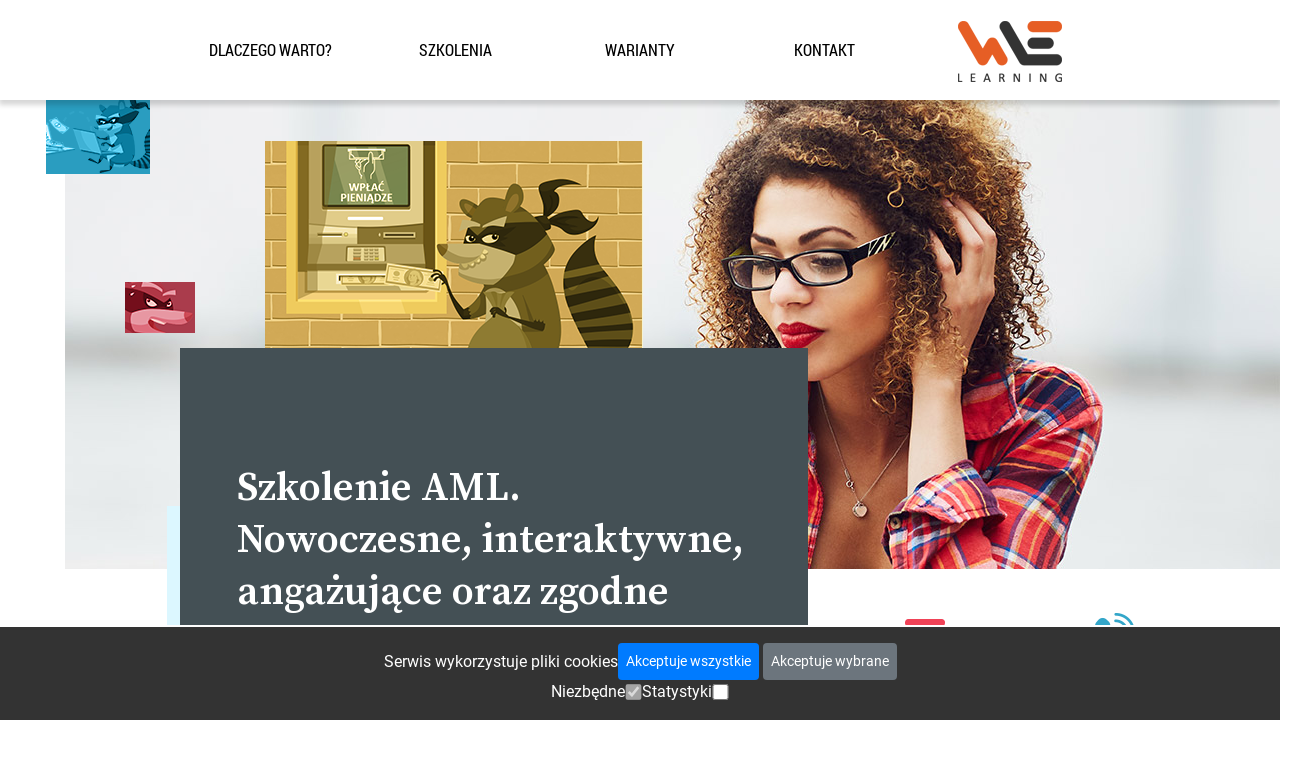

--- FILE ---
content_type: text/html; charset=UTF-8
request_url: https://www.szkolenie-aml.pl/
body_size: 5499
content:
<!doctype html>

<html lang="pl">

<head>

    <!-- Required meta tags -->

    <meta charset="utf-8">

    <meta name="viewport" content="width=device-width, initial-scale=1, shrink-to-fit=no">

    <meta http-equiv="X-UA-Compatible" content="IE=edge" />

    <meta name="description" content="Szkolenie online z przeciwdziałania praniu brudnych pieniędzy oraz finansowania terroryzmu. Nowoczesne, interaktywne, angażujące oraz zgodne z ustawą. Sprawdź!">

    <!-- Znacznik cannonical dla Google -->

    <link rel="canonical" href="https://www.szkolenie-aml.pl/">

    <!-- Bootstrap CSS -->

    <link rel="stylesheet" type="text/css" href="./css/bootstrap.min.css">

    <link rel="stylesheet" type="text/css" href="./css/style.css">

    <link rel="stylesheet" type="text/css" href="./fonts/stylesheet.css">

    <link rel="stylesheet" href="https://cdnjs.cloudflare.com/ajax/libs/font-awesome/6.7.2/css/all.min.css" integrity="sha512-Evv84Mr4kqVGRNSgIGL/F/aIDqQb7xQ2vcrdIwxfjThSH8CSR7PBEakCr51Ck+w+/U6swU2Im1vVX0SVk9ABhg==" crossorigin="anonymous" referrerpolicy="no-referrer" />
    <meta property="og:title" content="Szkolenie AML" />
<meta property="og:type" content="website" />
<meta property="og:url" content="https://szkolenie-aml.pl" />
<meta property="og:image" content="" />



    <title>Szkolenie AML - Przeciwdziałanie praniu pieniędzy | Welearning</title>



    <!-- Global site tag (gtag.js) - Google Analytics -->






</head>

<body>

<div id="GAScriptID" data-ga-id="UA-72311329-5" style="display:none;"></div>


<!-- Header -->



<header id="header">

    <nav id="nav">

        <div class="container">

            <div class="row">

                <div class="col-12" >



                    <ul class="nav" style="flex-wrap: nowrap;">

                        <li><a href="#section1">Dlaczego warto?</a></li>

                        <li><a href="#section2">Szkolenia</a></li>

                        <li><a href="#section3">Warianty</a></li>

                        <li><a href="#contact">Kontakt</a></li>

                        <div id="logo">

                            <a href="https://welearning.pl/" target="_blank"><img src="./gfx/we_logo.png" alt="logo"></a>

                        </div>

                        <a href="javascript:void(0);" class="hamburger" onclick="menu();">

                            <i class="fas fa-bars fa-2x"></i>

                        </a>

                        <a href="javascript:void(0);" class="close-menu" onclick="menu();">

                            <i class="fas fa-times "></i>

                        </a>

                    </ul>

                    <ul class="nav-opened">

                        <li><a href="#section1">Dlaczego warto?</a></li>

                        <li><a href="#section2">Szkolenia</a></li>

                        <li><a href="#section3">Warianty</a></li>

                        <li><a href="#contact">Kontakt</a></li>

                    </ul>



                </div>

            </div>

        </div>

    </nav>



    <div class="container-fluid" id="photo">

        <div class="row">

            <div class="col-12 header-photo">

                <div class="header-images header">

                    <img src="./gfx/header_images.png" alt="">

                </div>



            </div>

        </div>



    </div>



    <div class="container">

        <div class="row">

            <div class="col-7 offset-1">

                <div class="header header-rectangle">

                    <div style="width:515px; position: absolute; top: 50%; left: 50%; transform: translate(-50%, -50%); ">

                        <h1 class="heading" style="color: #fff; line-height: 3.3rem;">Szkolenie AML.<br> Nowoczesne, interaktywne, angażujące oraz zgodne z&nbsp;ustawą.</h1>

                        <hr>

                        <p style="font-family: 'Roboto Condensed'; font-weight: normal;"></p>

                    </div>

                </div>

            </div>

        </div>

    </div>



    <div class="container">

        <div class="row">

            <div class="col-lg-2 offset-lg-8 col-sm-5 offset-sm-1 col-md-5 offset-md-1  d-flex justify-content-center">

                <div class="header-icon">

                    <a href="mailto:kontakt@welearning.pl"><img src="./gfx/post_icon.png" alt="post"></a><br>

                    <a href="mailto:kontakt@welearning.pl">kontakt@welearning.pl </a>

                </div>

            </div>

            <div class="col-lg-2 col-sm-5 d-flex justify-content-center">

                <div class="header-icon">

                    <a href="tel:+48512060026"><img src="./gfx/phone_icon.png" alt="phone"></a><br>

                    <a href="tel:+48512060026">+48 512 060 026</a>

                </div>

            </div>

        </div>

    </div>

</header>



<!-- Sekcja 1 -->



<section id="section1">

    <div class="container">

        <div class="row">

            <div class="col-12 heading1">

                <h2>Szkolenie e-learningowe aml</h2>

                <p>Od 13 lipca 2018 roku obowiązuje nowa ustawa o przeciwdziałaniu praniu pieniędzy oraz finansowaniu terroryzmu.<br>

                    Ustawa ta rozszerza katalog instytucji zobowiązanych do stosowania środków przeciwdziałania praniu brudnych pieniędzy.<br>

                    W odpowiedzi na te zmiany przygotowaliśmy szkolenie e-learningowe, które ma na celu wyjaśnienie instytucjom<br>

                    i ich pracownikom krok po kroku zasad funkcjonowania w nowych uwarunkowaniach prawnych.

                </p>

            </div>

        </div>

    </div>

    <div class="belka">



        <div class="container">

            <div class="row">

                <div class="col-3 d-flex align-content-end flex-wrap">

                    <div class="man">

                        <img src="./gfx/man.png" alt="man">

                    </div>

                </div>



                <div class="col-lg-9 col-sm-12">

                    <div class="s1-rect">

                        <h2>Dlaczego warto wybrać nasze szkolenie?</h2>

                        <ul>

                            <li>Materiały merytoryczne o przeciwdziałaniu praniu brudnych pieniędzy napisane przez ekspertów i zweryfikowane przez działy prawne wielu korporacji.</li>

                            <li>Wysoka interaktywność i duża ilość mechanizmów angażujących uczestników.</li>

                            <li>Praktyczne przykłady, fabuła, ciekawostki, ćwiczenia.</li>

                            <li>Bardzo wysoka jakość wykonania w warstwie graficznej.</li>

                            <li>Redakcja tekstu i metodyka opracowane przez specjalistów z&nbsp;WeLearning.pl.</li>

                            <li>Kurs AML zawiera test weryfikujący poziom przyswojenia wiedzy przez użytkownika.</li>

                            <li>Możliwość rozszerzenia szkolenie o procedury i inne informacje wewnętrzne klienta.</li>

                        </ul>

                    </div>

                </div>

            </div>

        </div>



    </div>

</section>



<!-- Sekcja 2 -->



<section id="section2">



    <div class="container">

        <div class="row">

            <div class="col-lg-6 col-sm-12">

                <h2 style="text-align: left;">SZKOLENIE Z ZAKRESU PRZECIWDZIAŁANIA PRANIU PIENIĘDZY</h2>

                <p>Spójrz na przykładowe ekrany szkolenia o przeciwdziałaniu praniu brudnych pieniędzy, które nie tylko bawi, ale również uczy.</p>

            </div>

            <div class="col-lg-4 offset-lg-2 col-md-6 col-sm-12 d-flex justify-content-center">

                <div class="more">

                    <a href="./demo/Pranie_brudnych_pieniedzy/index.html" target="_blank" class="item"></a>

                </div>

            </div>

            <div class="col-lg-4 col-md-6 col-sm-12">

                <div class="item" id="item1"></div>

            </div>



            <div class="col-lg-4 col-md-6 col-sm-12">

                <div class="item" id="item2"></div>

            </div>

            <div class="col-lg-4 col-md-6 col-sm-12">

                <div class="item" id="item3"></div>

            </div>

            <div class="col-lg-4 col-md-6 col-sm-12">

                <div class="item" id="item4"></div>

            </div>



            <div class="col-lg-4 col-md-6 col-sm-12">

                <div class="item" id="item5"></div>

            </div>

            <div class="col-lg-4 col-md-6 col-sm-12">

                <div class="item" id="item6"></div>

            </div>

        </div>

    </div>

    </div>



</section>



<!-- Sekcja 3 -->

<section id="section3">



    <div class="container-fluid" style="margin: 0; padding:0">

        <div class="row no-gutters">

            <div class="col-lg-12 col-sm-11 ">

                <div class="s3-belka">

                    <h2>Dwa warianty dostępu do szkolenia AML</h2>

                </div>

            </div>

        </div>





    </div>

    <div id="s3a">

        <div id="sec-3a">

            <div class="container">

                <div class="row list" id="list1">

                    <div class="col-1 offset-1 d-flex justify-content-center">

                        1

                    </div>

                    <div class="col-9">

                        <p style=" font-family: 'Roboto Condensed'; font-weight: bold;">Na naszej platformie e-learningowej<br> dla dowolnej ilości użytkowników</p>

                    </div>

                </div>

                <div class="row">

                    <div class="col-lg-9 col-sm-11 offset-1 d-flex justify-content-center">

                        <ol style="line-height: 30px;">

                            <li>Ustalamy szczegóły współpracy (ilość użytkowników, czas dostępu do szkolenia)</li>

                            <li>Podpisujemy umowę lub proste zlecenie prac</li>

                            <li>Importujemy dane użytkowników do platformy</li>

                            <li>Zakładamy im konta i nadajemy dostęp do szkoleń</li>

                            <li>Użytkownicy realizują szkolenie online</li>

                            <li>Ich przełożeni mają dostęp do poglądu ich postępów i raportów</li>

                        </ol>

                    </div>

                </div>

            </div>

        </div>



        <div id="sec-3b">

            <div class="container">

                <div class="row list" id="list2">

                    <div class="col-1 offset-1 d-flex justify-content-center">

                        2

                    </div>

                    <div class="col-9">

                        <p style="font-family: 'Roboto Condensed'; font-weight: bold;">Na platformie e-learningowej Klienta</p>

                    </div>

                </div>

                <div class="row">

                    <div class="col-lg-9 col-sm-12 offset-sm-1 offset-lg-0 offset-md-0 offset-lg-1 d-flex justify-content-center">

                        <ol style="line-height: 30px;">

                            <li>Ustalamy szczegóły współpracy (ilość użytkowników, czas udzielenia licencji na szkolenie)</li>

                            <li>Podpisujemy umowę</li>

                            <li>Przekazujemy szkolenia w postaci paczek SCORM 1.2 lub 2004</li>

                            <li>Pomagamy w ich wgraniu na platformę Klienta</li>

                        </ol>

                    </div>

                </div>

            </div>

        </div>

    </div>

</section>



<!-- Sekcja 5 -->

<section id="contact">



    <div class="container">

        <div class="row" id="formularz">

            <div class="col-lg-12 offset-lg-0 col-sm-11 offset-sm-1 col-md-12 offset-md-0">





                <div class="row">

                    <div class="col-lg-12 col-sm-12 col-md-6 offset-lg-0 offset-md-3 offset-sm-0 d-flex justify-content-center">

                        <div class="kontakt">

                            <div class="belka-kontakt">

                                kontakt

                            </div>

                            <div class="contact-data">

                                <div class="row">

                                    <div class="col-3 d-flex align-items-center justify-content-end flex-wrap">

                                        <a href="mailto:kontakt@welearning.pl"><img src="./gfx/icon1.png" alt=""></a>

                                    </div>

                                    <div class="col-7">

                                        <span>Napisz do nas</span><br>

                                        <a href="mailto:kontakt@welearning.pl">kontakt@welearning.pl</a>

                                    </div>

                                </div>



                                <hr class="linia">



                                <div class="row">

                                    <div class="col-3 d-flex align-items-center justify-content-end flex-wrap">

                                        <a href="tel:+48512060026"><img src="./gfx/icon2.png" alt=""></a>

                                    </div>

                                    <div class="col-7">

                                        <span>Zadzwoń</span><br>

                                        <a href="tel:+48512060026">+48 512 060 026</a>

                                    </div>

                                </div>





                            </div>

                        </div>

                    </div>

                </div>

                <div class="row">

                    <div class="col-lg-11 offset-lg-0">

                        <p class="interested">Jestem zainteresowany szkoleniem</p>

                    </div>

                </div>

                <div class="row">

                    <div class="col-lg-12 col-sm-11 col-md-12 offset-sm-1 offset-md-0 ">



                        <a id="mail" name="mail"></a><form id="contactForm" name="contactForm" method="POST" action="#mail"><input type="hidden" name="action" value="sendin"><div class="row"><div class="col-md-12 col-lg-12"><div><input class="name" type="text" name="fname" placeholder="Imię i nazwisko*" required value=""><input type="mail" name="mail" placeholder="Adres e-mail*" required value=""><br><input type="text" name="company" placeholder="Firma" value=""><input type="tel" name="telephone" placeholder="Telefon*" required value=""></div></div></div><div class="row"><div class="col-lg-12 col-sm-12 offset-lg-0 offset-md-0 agreement"><input type="checkbox" name="agreement" id="agreement" required><label class="check" for="agreement">GLK Multimedia sp. z o.o. z siedzibą w Łodzi przy ul. Targowej 27 lok. 1a (90-043 Łódź) informuje, iż jest administratorem, w zakresie kierowanego do niej wniosku. Podane przez Panią/Pana dane osobowe będą przetwarzane w celu przygotowania i wysłania oferty lub dostępu do strefy demo oraz innych rozwiązań informatycznych, zgodnie z wnioskiem, przez czas konieczny do udzielenia wnioskowanej odpowiedzi, a potem, do celów archiwalnych przez okres przedawnienia roszczeń, na podstawie uzasadnionego interesu administratora danych. Uzasadnionym interesem jest umożliwienie realizacji wniosku w zakresie przygotowania i wysyłki oferty i udzielenia odpowiedzi zwrotnej w wybranej formie kontaktu, a także obrona przed roszczeniami. Przysługuje Pani/Panu prawo do: żądania dostępu do swoich danych; ich sprostowania, usunięcia (o ile nie zakłóca to realizacji umowy lub obowiązków Administratora wynikających z przepisów prawa); ograniczenia przetwarzania; wniesienia sprzeciwu z przyczyn związanych ze szczególną sytuacją wobec przetwarzania Pani/Pana danych osobowych na podstawie prawnie uzasadnionych interesów, realizowanych przez Administratora oraz wniesienia skargi do Organu Nadzoru w zakresie danych osobowych.</label></div></div><div class="row" style="margin-top: 3%;"><div class="col-lg-6 offset-lg-0 d-flex justify-content-center"><div class="g-recaptcha" data-sitekey="6Lcts8IUAAAAAIZbnMcVZywmw2Zlu6sRbX-9roTa"></div></div><div class="col-lg-4 offset-lg-1 offset-md-0 d-flex justify-content-center"><input type="submit" value="Wyślij"></div></div></form>


                    </div>

                </div>

            </div>

        </div>



    </div>



</section>



<footer id="footer">

    <div class="container">

        <div class="row">

            <div class="col-lg-4 col-sm-12 offset-lg-4 d-flex justify-content-center">

                <a href="https://welearning.pl/" target="_blank">Powered by WeLearning</a>

            </div>

        </div>

    </div>

</footer>



<div id="cookie-notice" class="cookie-notice">
    <div class="cookie-content">
        <div class="cookie-buttons">
            <p>Serwis wykorzystuje pliki cookies</p>
            <div>
                <button id="cookie-notice-accept-all" class="btn-primary">Akceptuje wszystkie</button>
                <button id="cookie-notice-accept" class="btn-secondary">Akceptuje wybrane</button>
            </div>
        </div>
        <div class="cookie-options">
            <div class="cookie-option">
                <label for="necessary">Niezbędne</label>
                <input type="checkbox" id="necessary" checked disabled>
            </div>
            <div class="cookie-option">
                <label for="statistics">Statystyki</label>
                <input type="checkbox" id="statistics">
            </div>
        </div>
    </div>
</div>

<button id="cookie-reopen" class="cookie-reopen hidden"><i class="fa-solid fa-cookie"></i></button>




<!-- Optional JavaScript -->

<!-- jQuery first, then Popper.js, then Bootstrap JS -->

<script src="./js/jquery-3.3.1.min.js"></script>

<script src="./js/popper.min.js"></script>

<script src="./js/bootstrap.min.js"></script>

<script src='https://www.google.com/recaptcha/api.js?hl=pl' async defer></script>

<script src="./js/notice.js"></script>

<script src="./js/google_analytics.js"></script>

<script src="js/main.js"></script>




</body>

</html>


--- FILE ---
content_type: text/html; charset=utf-8
request_url: https://www.google.com/recaptcha/api2/anchor?ar=1&k=6Lcts8IUAAAAAIZbnMcVZywmw2Zlu6sRbX-9roTa&co=aHR0cHM6Ly93d3cuc3prb2xlbmllLWFtbC5wbDo0NDM.&hl=pl&v=PoyoqOPhxBO7pBk68S4YbpHZ&size=normal&anchor-ms=20000&execute-ms=30000&cb=q06w5vpuqb1w
body_size: 49386
content:
<!DOCTYPE HTML><html dir="ltr" lang="pl"><head><meta http-equiv="Content-Type" content="text/html; charset=UTF-8">
<meta http-equiv="X-UA-Compatible" content="IE=edge">
<title>reCAPTCHA</title>
<style type="text/css">
/* cyrillic-ext */
@font-face {
  font-family: 'Roboto';
  font-style: normal;
  font-weight: 400;
  font-stretch: 100%;
  src: url(//fonts.gstatic.com/s/roboto/v48/KFO7CnqEu92Fr1ME7kSn66aGLdTylUAMa3GUBHMdazTgWw.woff2) format('woff2');
  unicode-range: U+0460-052F, U+1C80-1C8A, U+20B4, U+2DE0-2DFF, U+A640-A69F, U+FE2E-FE2F;
}
/* cyrillic */
@font-face {
  font-family: 'Roboto';
  font-style: normal;
  font-weight: 400;
  font-stretch: 100%;
  src: url(//fonts.gstatic.com/s/roboto/v48/KFO7CnqEu92Fr1ME7kSn66aGLdTylUAMa3iUBHMdazTgWw.woff2) format('woff2');
  unicode-range: U+0301, U+0400-045F, U+0490-0491, U+04B0-04B1, U+2116;
}
/* greek-ext */
@font-face {
  font-family: 'Roboto';
  font-style: normal;
  font-weight: 400;
  font-stretch: 100%;
  src: url(//fonts.gstatic.com/s/roboto/v48/KFO7CnqEu92Fr1ME7kSn66aGLdTylUAMa3CUBHMdazTgWw.woff2) format('woff2');
  unicode-range: U+1F00-1FFF;
}
/* greek */
@font-face {
  font-family: 'Roboto';
  font-style: normal;
  font-weight: 400;
  font-stretch: 100%;
  src: url(//fonts.gstatic.com/s/roboto/v48/KFO7CnqEu92Fr1ME7kSn66aGLdTylUAMa3-UBHMdazTgWw.woff2) format('woff2');
  unicode-range: U+0370-0377, U+037A-037F, U+0384-038A, U+038C, U+038E-03A1, U+03A3-03FF;
}
/* math */
@font-face {
  font-family: 'Roboto';
  font-style: normal;
  font-weight: 400;
  font-stretch: 100%;
  src: url(//fonts.gstatic.com/s/roboto/v48/KFO7CnqEu92Fr1ME7kSn66aGLdTylUAMawCUBHMdazTgWw.woff2) format('woff2');
  unicode-range: U+0302-0303, U+0305, U+0307-0308, U+0310, U+0312, U+0315, U+031A, U+0326-0327, U+032C, U+032F-0330, U+0332-0333, U+0338, U+033A, U+0346, U+034D, U+0391-03A1, U+03A3-03A9, U+03B1-03C9, U+03D1, U+03D5-03D6, U+03F0-03F1, U+03F4-03F5, U+2016-2017, U+2034-2038, U+203C, U+2040, U+2043, U+2047, U+2050, U+2057, U+205F, U+2070-2071, U+2074-208E, U+2090-209C, U+20D0-20DC, U+20E1, U+20E5-20EF, U+2100-2112, U+2114-2115, U+2117-2121, U+2123-214F, U+2190, U+2192, U+2194-21AE, U+21B0-21E5, U+21F1-21F2, U+21F4-2211, U+2213-2214, U+2216-22FF, U+2308-230B, U+2310, U+2319, U+231C-2321, U+2336-237A, U+237C, U+2395, U+239B-23B7, U+23D0, U+23DC-23E1, U+2474-2475, U+25AF, U+25B3, U+25B7, U+25BD, U+25C1, U+25CA, U+25CC, U+25FB, U+266D-266F, U+27C0-27FF, U+2900-2AFF, U+2B0E-2B11, U+2B30-2B4C, U+2BFE, U+3030, U+FF5B, U+FF5D, U+1D400-1D7FF, U+1EE00-1EEFF;
}
/* symbols */
@font-face {
  font-family: 'Roboto';
  font-style: normal;
  font-weight: 400;
  font-stretch: 100%;
  src: url(//fonts.gstatic.com/s/roboto/v48/KFO7CnqEu92Fr1ME7kSn66aGLdTylUAMaxKUBHMdazTgWw.woff2) format('woff2');
  unicode-range: U+0001-000C, U+000E-001F, U+007F-009F, U+20DD-20E0, U+20E2-20E4, U+2150-218F, U+2190, U+2192, U+2194-2199, U+21AF, U+21E6-21F0, U+21F3, U+2218-2219, U+2299, U+22C4-22C6, U+2300-243F, U+2440-244A, U+2460-24FF, U+25A0-27BF, U+2800-28FF, U+2921-2922, U+2981, U+29BF, U+29EB, U+2B00-2BFF, U+4DC0-4DFF, U+FFF9-FFFB, U+10140-1018E, U+10190-1019C, U+101A0, U+101D0-101FD, U+102E0-102FB, U+10E60-10E7E, U+1D2C0-1D2D3, U+1D2E0-1D37F, U+1F000-1F0FF, U+1F100-1F1AD, U+1F1E6-1F1FF, U+1F30D-1F30F, U+1F315, U+1F31C, U+1F31E, U+1F320-1F32C, U+1F336, U+1F378, U+1F37D, U+1F382, U+1F393-1F39F, U+1F3A7-1F3A8, U+1F3AC-1F3AF, U+1F3C2, U+1F3C4-1F3C6, U+1F3CA-1F3CE, U+1F3D4-1F3E0, U+1F3ED, U+1F3F1-1F3F3, U+1F3F5-1F3F7, U+1F408, U+1F415, U+1F41F, U+1F426, U+1F43F, U+1F441-1F442, U+1F444, U+1F446-1F449, U+1F44C-1F44E, U+1F453, U+1F46A, U+1F47D, U+1F4A3, U+1F4B0, U+1F4B3, U+1F4B9, U+1F4BB, U+1F4BF, U+1F4C8-1F4CB, U+1F4D6, U+1F4DA, U+1F4DF, U+1F4E3-1F4E6, U+1F4EA-1F4ED, U+1F4F7, U+1F4F9-1F4FB, U+1F4FD-1F4FE, U+1F503, U+1F507-1F50B, U+1F50D, U+1F512-1F513, U+1F53E-1F54A, U+1F54F-1F5FA, U+1F610, U+1F650-1F67F, U+1F687, U+1F68D, U+1F691, U+1F694, U+1F698, U+1F6AD, U+1F6B2, U+1F6B9-1F6BA, U+1F6BC, U+1F6C6-1F6CF, U+1F6D3-1F6D7, U+1F6E0-1F6EA, U+1F6F0-1F6F3, U+1F6F7-1F6FC, U+1F700-1F7FF, U+1F800-1F80B, U+1F810-1F847, U+1F850-1F859, U+1F860-1F887, U+1F890-1F8AD, U+1F8B0-1F8BB, U+1F8C0-1F8C1, U+1F900-1F90B, U+1F93B, U+1F946, U+1F984, U+1F996, U+1F9E9, U+1FA00-1FA6F, U+1FA70-1FA7C, U+1FA80-1FA89, U+1FA8F-1FAC6, U+1FACE-1FADC, U+1FADF-1FAE9, U+1FAF0-1FAF8, U+1FB00-1FBFF;
}
/* vietnamese */
@font-face {
  font-family: 'Roboto';
  font-style: normal;
  font-weight: 400;
  font-stretch: 100%;
  src: url(//fonts.gstatic.com/s/roboto/v48/KFO7CnqEu92Fr1ME7kSn66aGLdTylUAMa3OUBHMdazTgWw.woff2) format('woff2');
  unicode-range: U+0102-0103, U+0110-0111, U+0128-0129, U+0168-0169, U+01A0-01A1, U+01AF-01B0, U+0300-0301, U+0303-0304, U+0308-0309, U+0323, U+0329, U+1EA0-1EF9, U+20AB;
}
/* latin-ext */
@font-face {
  font-family: 'Roboto';
  font-style: normal;
  font-weight: 400;
  font-stretch: 100%;
  src: url(//fonts.gstatic.com/s/roboto/v48/KFO7CnqEu92Fr1ME7kSn66aGLdTylUAMa3KUBHMdazTgWw.woff2) format('woff2');
  unicode-range: U+0100-02BA, U+02BD-02C5, U+02C7-02CC, U+02CE-02D7, U+02DD-02FF, U+0304, U+0308, U+0329, U+1D00-1DBF, U+1E00-1E9F, U+1EF2-1EFF, U+2020, U+20A0-20AB, U+20AD-20C0, U+2113, U+2C60-2C7F, U+A720-A7FF;
}
/* latin */
@font-face {
  font-family: 'Roboto';
  font-style: normal;
  font-weight: 400;
  font-stretch: 100%;
  src: url(//fonts.gstatic.com/s/roboto/v48/KFO7CnqEu92Fr1ME7kSn66aGLdTylUAMa3yUBHMdazQ.woff2) format('woff2');
  unicode-range: U+0000-00FF, U+0131, U+0152-0153, U+02BB-02BC, U+02C6, U+02DA, U+02DC, U+0304, U+0308, U+0329, U+2000-206F, U+20AC, U+2122, U+2191, U+2193, U+2212, U+2215, U+FEFF, U+FFFD;
}
/* cyrillic-ext */
@font-face {
  font-family: 'Roboto';
  font-style: normal;
  font-weight: 500;
  font-stretch: 100%;
  src: url(//fonts.gstatic.com/s/roboto/v48/KFO7CnqEu92Fr1ME7kSn66aGLdTylUAMa3GUBHMdazTgWw.woff2) format('woff2');
  unicode-range: U+0460-052F, U+1C80-1C8A, U+20B4, U+2DE0-2DFF, U+A640-A69F, U+FE2E-FE2F;
}
/* cyrillic */
@font-face {
  font-family: 'Roboto';
  font-style: normal;
  font-weight: 500;
  font-stretch: 100%;
  src: url(//fonts.gstatic.com/s/roboto/v48/KFO7CnqEu92Fr1ME7kSn66aGLdTylUAMa3iUBHMdazTgWw.woff2) format('woff2');
  unicode-range: U+0301, U+0400-045F, U+0490-0491, U+04B0-04B1, U+2116;
}
/* greek-ext */
@font-face {
  font-family: 'Roboto';
  font-style: normal;
  font-weight: 500;
  font-stretch: 100%;
  src: url(//fonts.gstatic.com/s/roboto/v48/KFO7CnqEu92Fr1ME7kSn66aGLdTylUAMa3CUBHMdazTgWw.woff2) format('woff2');
  unicode-range: U+1F00-1FFF;
}
/* greek */
@font-face {
  font-family: 'Roboto';
  font-style: normal;
  font-weight: 500;
  font-stretch: 100%;
  src: url(//fonts.gstatic.com/s/roboto/v48/KFO7CnqEu92Fr1ME7kSn66aGLdTylUAMa3-UBHMdazTgWw.woff2) format('woff2');
  unicode-range: U+0370-0377, U+037A-037F, U+0384-038A, U+038C, U+038E-03A1, U+03A3-03FF;
}
/* math */
@font-face {
  font-family: 'Roboto';
  font-style: normal;
  font-weight: 500;
  font-stretch: 100%;
  src: url(//fonts.gstatic.com/s/roboto/v48/KFO7CnqEu92Fr1ME7kSn66aGLdTylUAMawCUBHMdazTgWw.woff2) format('woff2');
  unicode-range: U+0302-0303, U+0305, U+0307-0308, U+0310, U+0312, U+0315, U+031A, U+0326-0327, U+032C, U+032F-0330, U+0332-0333, U+0338, U+033A, U+0346, U+034D, U+0391-03A1, U+03A3-03A9, U+03B1-03C9, U+03D1, U+03D5-03D6, U+03F0-03F1, U+03F4-03F5, U+2016-2017, U+2034-2038, U+203C, U+2040, U+2043, U+2047, U+2050, U+2057, U+205F, U+2070-2071, U+2074-208E, U+2090-209C, U+20D0-20DC, U+20E1, U+20E5-20EF, U+2100-2112, U+2114-2115, U+2117-2121, U+2123-214F, U+2190, U+2192, U+2194-21AE, U+21B0-21E5, U+21F1-21F2, U+21F4-2211, U+2213-2214, U+2216-22FF, U+2308-230B, U+2310, U+2319, U+231C-2321, U+2336-237A, U+237C, U+2395, U+239B-23B7, U+23D0, U+23DC-23E1, U+2474-2475, U+25AF, U+25B3, U+25B7, U+25BD, U+25C1, U+25CA, U+25CC, U+25FB, U+266D-266F, U+27C0-27FF, U+2900-2AFF, U+2B0E-2B11, U+2B30-2B4C, U+2BFE, U+3030, U+FF5B, U+FF5D, U+1D400-1D7FF, U+1EE00-1EEFF;
}
/* symbols */
@font-face {
  font-family: 'Roboto';
  font-style: normal;
  font-weight: 500;
  font-stretch: 100%;
  src: url(//fonts.gstatic.com/s/roboto/v48/KFO7CnqEu92Fr1ME7kSn66aGLdTylUAMaxKUBHMdazTgWw.woff2) format('woff2');
  unicode-range: U+0001-000C, U+000E-001F, U+007F-009F, U+20DD-20E0, U+20E2-20E4, U+2150-218F, U+2190, U+2192, U+2194-2199, U+21AF, U+21E6-21F0, U+21F3, U+2218-2219, U+2299, U+22C4-22C6, U+2300-243F, U+2440-244A, U+2460-24FF, U+25A0-27BF, U+2800-28FF, U+2921-2922, U+2981, U+29BF, U+29EB, U+2B00-2BFF, U+4DC0-4DFF, U+FFF9-FFFB, U+10140-1018E, U+10190-1019C, U+101A0, U+101D0-101FD, U+102E0-102FB, U+10E60-10E7E, U+1D2C0-1D2D3, U+1D2E0-1D37F, U+1F000-1F0FF, U+1F100-1F1AD, U+1F1E6-1F1FF, U+1F30D-1F30F, U+1F315, U+1F31C, U+1F31E, U+1F320-1F32C, U+1F336, U+1F378, U+1F37D, U+1F382, U+1F393-1F39F, U+1F3A7-1F3A8, U+1F3AC-1F3AF, U+1F3C2, U+1F3C4-1F3C6, U+1F3CA-1F3CE, U+1F3D4-1F3E0, U+1F3ED, U+1F3F1-1F3F3, U+1F3F5-1F3F7, U+1F408, U+1F415, U+1F41F, U+1F426, U+1F43F, U+1F441-1F442, U+1F444, U+1F446-1F449, U+1F44C-1F44E, U+1F453, U+1F46A, U+1F47D, U+1F4A3, U+1F4B0, U+1F4B3, U+1F4B9, U+1F4BB, U+1F4BF, U+1F4C8-1F4CB, U+1F4D6, U+1F4DA, U+1F4DF, U+1F4E3-1F4E6, U+1F4EA-1F4ED, U+1F4F7, U+1F4F9-1F4FB, U+1F4FD-1F4FE, U+1F503, U+1F507-1F50B, U+1F50D, U+1F512-1F513, U+1F53E-1F54A, U+1F54F-1F5FA, U+1F610, U+1F650-1F67F, U+1F687, U+1F68D, U+1F691, U+1F694, U+1F698, U+1F6AD, U+1F6B2, U+1F6B9-1F6BA, U+1F6BC, U+1F6C6-1F6CF, U+1F6D3-1F6D7, U+1F6E0-1F6EA, U+1F6F0-1F6F3, U+1F6F7-1F6FC, U+1F700-1F7FF, U+1F800-1F80B, U+1F810-1F847, U+1F850-1F859, U+1F860-1F887, U+1F890-1F8AD, U+1F8B0-1F8BB, U+1F8C0-1F8C1, U+1F900-1F90B, U+1F93B, U+1F946, U+1F984, U+1F996, U+1F9E9, U+1FA00-1FA6F, U+1FA70-1FA7C, U+1FA80-1FA89, U+1FA8F-1FAC6, U+1FACE-1FADC, U+1FADF-1FAE9, U+1FAF0-1FAF8, U+1FB00-1FBFF;
}
/* vietnamese */
@font-face {
  font-family: 'Roboto';
  font-style: normal;
  font-weight: 500;
  font-stretch: 100%;
  src: url(//fonts.gstatic.com/s/roboto/v48/KFO7CnqEu92Fr1ME7kSn66aGLdTylUAMa3OUBHMdazTgWw.woff2) format('woff2');
  unicode-range: U+0102-0103, U+0110-0111, U+0128-0129, U+0168-0169, U+01A0-01A1, U+01AF-01B0, U+0300-0301, U+0303-0304, U+0308-0309, U+0323, U+0329, U+1EA0-1EF9, U+20AB;
}
/* latin-ext */
@font-face {
  font-family: 'Roboto';
  font-style: normal;
  font-weight: 500;
  font-stretch: 100%;
  src: url(//fonts.gstatic.com/s/roboto/v48/KFO7CnqEu92Fr1ME7kSn66aGLdTylUAMa3KUBHMdazTgWw.woff2) format('woff2');
  unicode-range: U+0100-02BA, U+02BD-02C5, U+02C7-02CC, U+02CE-02D7, U+02DD-02FF, U+0304, U+0308, U+0329, U+1D00-1DBF, U+1E00-1E9F, U+1EF2-1EFF, U+2020, U+20A0-20AB, U+20AD-20C0, U+2113, U+2C60-2C7F, U+A720-A7FF;
}
/* latin */
@font-face {
  font-family: 'Roboto';
  font-style: normal;
  font-weight: 500;
  font-stretch: 100%;
  src: url(//fonts.gstatic.com/s/roboto/v48/KFO7CnqEu92Fr1ME7kSn66aGLdTylUAMa3yUBHMdazQ.woff2) format('woff2');
  unicode-range: U+0000-00FF, U+0131, U+0152-0153, U+02BB-02BC, U+02C6, U+02DA, U+02DC, U+0304, U+0308, U+0329, U+2000-206F, U+20AC, U+2122, U+2191, U+2193, U+2212, U+2215, U+FEFF, U+FFFD;
}
/* cyrillic-ext */
@font-face {
  font-family: 'Roboto';
  font-style: normal;
  font-weight: 900;
  font-stretch: 100%;
  src: url(//fonts.gstatic.com/s/roboto/v48/KFO7CnqEu92Fr1ME7kSn66aGLdTylUAMa3GUBHMdazTgWw.woff2) format('woff2');
  unicode-range: U+0460-052F, U+1C80-1C8A, U+20B4, U+2DE0-2DFF, U+A640-A69F, U+FE2E-FE2F;
}
/* cyrillic */
@font-face {
  font-family: 'Roboto';
  font-style: normal;
  font-weight: 900;
  font-stretch: 100%;
  src: url(//fonts.gstatic.com/s/roboto/v48/KFO7CnqEu92Fr1ME7kSn66aGLdTylUAMa3iUBHMdazTgWw.woff2) format('woff2');
  unicode-range: U+0301, U+0400-045F, U+0490-0491, U+04B0-04B1, U+2116;
}
/* greek-ext */
@font-face {
  font-family: 'Roboto';
  font-style: normal;
  font-weight: 900;
  font-stretch: 100%;
  src: url(//fonts.gstatic.com/s/roboto/v48/KFO7CnqEu92Fr1ME7kSn66aGLdTylUAMa3CUBHMdazTgWw.woff2) format('woff2');
  unicode-range: U+1F00-1FFF;
}
/* greek */
@font-face {
  font-family: 'Roboto';
  font-style: normal;
  font-weight: 900;
  font-stretch: 100%;
  src: url(//fonts.gstatic.com/s/roboto/v48/KFO7CnqEu92Fr1ME7kSn66aGLdTylUAMa3-UBHMdazTgWw.woff2) format('woff2');
  unicode-range: U+0370-0377, U+037A-037F, U+0384-038A, U+038C, U+038E-03A1, U+03A3-03FF;
}
/* math */
@font-face {
  font-family: 'Roboto';
  font-style: normal;
  font-weight: 900;
  font-stretch: 100%;
  src: url(//fonts.gstatic.com/s/roboto/v48/KFO7CnqEu92Fr1ME7kSn66aGLdTylUAMawCUBHMdazTgWw.woff2) format('woff2');
  unicode-range: U+0302-0303, U+0305, U+0307-0308, U+0310, U+0312, U+0315, U+031A, U+0326-0327, U+032C, U+032F-0330, U+0332-0333, U+0338, U+033A, U+0346, U+034D, U+0391-03A1, U+03A3-03A9, U+03B1-03C9, U+03D1, U+03D5-03D6, U+03F0-03F1, U+03F4-03F5, U+2016-2017, U+2034-2038, U+203C, U+2040, U+2043, U+2047, U+2050, U+2057, U+205F, U+2070-2071, U+2074-208E, U+2090-209C, U+20D0-20DC, U+20E1, U+20E5-20EF, U+2100-2112, U+2114-2115, U+2117-2121, U+2123-214F, U+2190, U+2192, U+2194-21AE, U+21B0-21E5, U+21F1-21F2, U+21F4-2211, U+2213-2214, U+2216-22FF, U+2308-230B, U+2310, U+2319, U+231C-2321, U+2336-237A, U+237C, U+2395, U+239B-23B7, U+23D0, U+23DC-23E1, U+2474-2475, U+25AF, U+25B3, U+25B7, U+25BD, U+25C1, U+25CA, U+25CC, U+25FB, U+266D-266F, U+27C0-27FF, U+2900-2AFF, U+2B0E-2B11, U+2B30-2B4C, U+2BFE, U+3030, U+FF5B, U+FF5D, U+1D400-1D7FF, U+1EE00-1EEFF;
}
/* symbols */
@font-face {
  font-family: 'Roboto';
  font-style: normal;
  font-weight: 900;
  font-stretch: 100%;
  src: url(//fonts.gstatic.com/s/roboto/v48/KFO7CnqEu92Fr1ME7kSn66aGLdTylUAMaxKUBHMdazTgWw.woff2) format('woff2');
  unicode-range: U+0001-000C, U+000E-001F, U+007F-009F, U+20DD-20E0, U+20E2-20E4, U+2150-218F, U+2190, U+2192, U+2194-2199, U+21AF, U+21E6-21F0, U+21F3, U+2218-2219, U+2299, U+22C4-22C6, U+2300-243F, U+2440-244A, U+2460-24FF, U+25A0-27BF, U+2800-28FF, U+2921-2922, U+2981, U+29BF, U+29EB, U+2B00-2BFF, U+4DC0-4DFF, U+FFF9-FFFB, U+10140-1018E, U+10190-1019C, U+101A0, U+101D0-101FD, U+102E0-102FB, U+10E60-10E7E, U+1D2C0-1D2D3, U+1D2E0-1D37F, U+1F000-1F0FF, U+1F100-1F1AD, U+1F1E6-1F1FF, U+1F30D-1F30F, U+1F315, U+1F31C, U+1F31E, U+1F320-1F32C, U+1F336, U+1F378, U+1F37D, U+1F382, U+1F393-1F39F, U+1F3A7-1F3A8, U+1F3AC-1F3AF, U+1F3C2, U+1F3C4-1F3C6, U+1F3CA-1F3CE, U+1F3D4-1F3E0, U+1F3ED, U+1F3F1-1F3F3, U+1F3F5-1F3F7, U+1F408, U+1F415, U+1F41F, U+1F426, U+1F43F, U+1F441-1F442, U+1F444, U+1F446-1F449, U+1F44C-1F44E, U+1F453, U+1F46A, U+1F47D, U+1F4A3, U+1F4B0, U+1F4B3, U+1F4B9, U+1F4BB, U+1F4BF, U+1F4C8-1F4CB, U+1F4D6, U+1F4DA, U+1F4DF, U+1F4E3-1F4E6, U+1F4EA-1F4ED, U+1F4F7, U+1F4F9-1F4FB, U+1F4FD-1F4FE, U+1F503, U+1F507-1F50B, U+1F50D, U+1F512-1F513, U+1F53E-1F54A, U+1F54F-1F5FA, U+1F610, U+1F650-1F67F, U+1F687, U+1F68D, U+1F691, U+1F694, U+1F698, U+1F6AD, U+1F6B2, U+1F6B9-1F6BA, U+1F6BC, U+1F6C6-1F6CF, U+1F6D3-1F6D7, U+1F6E0-1F6EA, U+1F6F0-1F6F3, U+1F6F7-1F6FC, U+1F700-1F7FF, U+1F800-1F80B, U+1F810-1F847, U+1F850-1F859, U+1F860-1F887, U+1F890-1F8AD, U+1F8B0-1F8BB, U+1F8C0-1F8C1, U+1F900-1F90B, U+1F93B, U+1F946, U+1F984, U+1F996, U+1F9E9, U+1FA00-1FA6F, U+1FA70-1FA7C, U+1FA80-1FA89, U+1FA8F-1FAC6, U+1FACE-1FADC, U+1FADF-1FAE9, U+1FAF0-1FAF8, U+1FB00-1FBFF;
}
/* vietnamese */
@font-face {
  font-family: 'Roboto';
  font-style: normal;
  font-weight: 900;
  font-stretch: 100%;
  src: url(//fonts.gstatic.com/s/roboto/v48/KFO7CnqEu92Fr1ME7kSn66aGLdTylUAMa3OUBHMdazTgWw.woff2) format('woff2');
  unicode-range: U+0102-0103, U+0110-0111, U+0128-0129, U+0168-0169, U+01A0-01A1, U+01AF-01B0, U+0300-0301, U+0303-0304, U+0308-0309, U+0323, U+0329, U+1EA0-1EF9, U+20AB;
}
/* latin-ext */
@font-face {
  font-family: 'Roboto';
  font-style: normal;
  font-weight: 900;
  font-stretch: 100%;
  src: url(//fonts.gstatic.com/s/roboto/v48/KFO7CnqEu92Fr1ME7kSn66aGLdTylUAMa3KUBHMdazTgWw.woff2) format('woff2');
  unicode-range: U+0100-02BA, U+02BD-02C5, U+02C7-02CC, U+02CE-02D7, U+02DD-02FF, U+0304, U+0308, U+0329, U+1D00-1DBF, U+1E00-1E9F, U+1EF2-1EFF, U+2020, U+20A0-20AB, U+20AD-20C0, U+2113, U+2C60-2C7F, U+A720-A7FF;
}
/* latin */
@font-face {
  font-family: 'Roboto';
  font-style: normal;
  font-weight: 900;
  font-stretch: 100%;
  src: url(//fonts.gstatic.com/s/roboto/v48/KFO7CnqEu92Fr1ME7kSn66aGLdTylUAMa3yUBHMdazQ.woff2) format('woff2');
  unicode-range: U+0000-00FF, U+0131, U+0152-0153, U+02BB-02BC, U+02C6, U+02DA, U+02DC, U+0304, U+0308, U+0329, U+2000-206F, U+20AC, U+2122, U+2191, U+2193, U+2212, U+2215, U+FEFF, U+FFFD;
}

</style>
<link rel="stylesheet" type="text/css" href="https://www.gstatic.com/recaptcha/releases/PoyoqOPhxBO7pBk68S4YbpHZ/styles__ltr.css">
<script nonce="88klOjBwBIwTSyB7pXdLOg" type="text/javascript">window['__recaptcha_api'] = 'https://www.google.com/recaptcha/api2/';</script>
<script type="text/javascript" src="https://www.gstatic.com/recaptcha/releases/PoyoqOPhxBO7pBk68S4YbpHZ/recaptcha__pl.js" nonce="88klOjBwBIwTSyB7pXdLOg">
      
    </script></head>
<body><div id="rc-anchor-alert" class="rc-anchor-alert"></div>
<input type="hidden" id="recaptcha-token" value="[base64]">
<script type="text/javascript" nonce="88klOjBwBIwTSyB7pXdLOg">
      recaptcha.anchor.Main.init("[\x22ainput\x22,[\x22bgdata\x22,\x22\x22,\[base64]/[base64]/[base64]/[base64]/[base64]/[base64]/KGcoTywyNTMsTy5PKSxVRyhPLEMpKTpnKE8sMjUzLEMpLE8pKSxsKSksTykpfSxieT1mdW5jdGlvbihDLE8sdSxsKXtmb3IobD0odT1SKEMpLDApO08+MDtPLS0pbD1sPDw4fFooQyk7ZyhDLHUsbCl9LFVHPWZ1bmN0aW9uKEMsTyl7Qy5pLmxlbmd0aD4xMDQ/[base64]/[base64]/[base64]/[base64]/[base64]/[base64]/[base64]\\u003d\x22,\[base64]\\u003d\\u003d\x22,\x22GMO9ISc5wp01w71Uwr/CuRnDkALCrsOJQ3ZQZ8O5cw/DoFM3OF08wrvDtsOiGi16WcKFQcKgw5Iww6jDoMOWw4d2ICUrMUp/LcOwdcK9ZsOvGRHDrnDDlnzCl01OCBEbwq9wPUDDtE0wFMKVwqctUsKyw4RywqV0w5fCn8K5wqLDhSvDuW3CqxRfwr1owpvDj8OSw4/CnBMdwrnDkmPCvcKcw44QwrnCoWzCmB5QU0Y8ISnCrsKpwq5zwonDoBbDnsOvwoIAw63DusK/IcK5B8O7DRrCoAA4w4nCjMO3wpXDpcOcAsOtBgsxwrNdMWDDk8ONwpxKw5jDplbDunPCr8O2XMO5w78uw7pMeGPClFvDpSQYazzCk0PDosK8MyrDiXhRw4bCh8Otw5TDjXFHw4xRFG/CoHZDw7DDo8OlGMOWTHopJ2jCoD/ClcONwoHDlcOJwrnDksOLwq1Qw5PCpsOefQAmwrJgwrnCo1LDpsOSw5JcaMO1w7UWIcK6w792w48nOn/DjcOVGsOKesObwqPDlcO5woNqXF46w7bDgE5dVlrCpMOJITFOwrDDm8KewoMZUcOLHm1dPcK9GsOmwofCo8K/[base64]/DrAp6w7x8woV/UznDhyIiwo48YMOUwqsrNMOFwoEiw49PTMKsBmo6BsOCAMKGVkA0w45SR2HDvcO/BcKrw4XCgibDpkPCo8KVw47Dpn1ocsOGw6DDt8OXTcOkwolnwqHDmsOnXsKybMKMw7bDtcOcNlY/[base64]/CrsK0QER0wo1yw79lw5bDhxTDvU/DlsKuQB7CuUjCocOmAcKOw6gSXsKEWgfDusK0w4XDhmXDm0fDs0Q6wozCj2XDgsOXe8O1fDN7P1vCssKXwoRHw7Z4w7Fiwo/[base64]/DtQFmw6ASw4fDgcKtw7lXwohnw6rCgcO7w6J6w5QAw6I9w4DCvcObwovDnQTCp8OoIQHDsHjCtRHDkjrCpsO2IMOSTsOnw6LCjMKyWUTCsMOsw7YQb2HDmsO+fcKJJsO2e8OeRWLCqA7DkynDvTUie3UcYmcWw4Yyw6vCsT7DtcKFakEDFw/[base64]/W8K5HnIab3LCmMO8w4HDv8Kuw5zCtzTDt1IQwosyHcK7w7DDimzCqsK3QsKEWyDDr8OEZWNaw6bDrcKIexXDhDQQwqDCjFwEAyhgI1g/w6dSfy9Aw4rCnhESUF3DhnLCjsO2wqoow5bCisOzXcO+wr8Nwq/CjUhywpHDok3CjktZw4F5w5VhZsKhZMO+X8KRwplIw4jCuwh6wpXCtC1jw5l0w7ZbL8KIwp8OPcKCcsOZwqJCMsKiDDfCozrCv8OZw4sZGsKgw57Dr2PCpcKXVcO+ZcKHwqh6UCYIw6YxwrvDssOGw5JHw7pQa3EeJE/CqsKFSMOew7zCncKJwqIKw6EqUsKTIETCvcK3w6fCh8OYwrA3H8Kwfx/CusKHwpfDg3ZWAsKyBwLDl1LCusOaN2MTw7hOP8Okwr/CvlFNCUhTwpvCuBvDscKiw7HCgRXCtMOrCBnDiFQ4w5Faw5rCqGLDg8O1wrnCq8K+QmkhIMOGXl8hw6TDjcOPXToRw5ofwprCs8KhTnwNKcOjwpcnFMKtECkLw4LDo8O4wrJGZ8OYS8KGwow5w5cDSMOBw6kaw6/Co8OROGXCocKlw6lEwoBNw5jCiMKGBmlFA8OjC8KBA1XDjiPDr8KWwoEowqV/wpTCqVoERVHCl8KGwo/DlMKHw4nClgo8PkYow7YFw4fClXhbMFbClH/[base64]/L3TDgF/[base64]/ClsOnw64qwpDDkCLDiMKcA3TDrMKiPQBqw4zDgcObwr08wqzDgQDCjsO2wrxNwrnCj8O/OcKBw5tifgQDVmrDgMKPRsKVwpLDr2bCn8KRwoPCu8K1wpjDhy9gDiTCkEzClisAIiBdwrQLcMK+Dkl4w7bCijzDml3CpcKTJsK8w6EcX8Ozw5DCpWLDtXcIw7LCn8Oicygtw4/Cn2dxJMKzCFLCnMOgG8O3w5gPwpVaw5kRw67DpWHCsMKnw7AOw6jCo8KKw6h/fQ/CuCjDvcOtw58Pw5XCpmfDn8O5wojCuWZ5XcKTwpZTwq4Nw65GSHHDmCxZXTjCusOZwoLCukl/[base64]/X8Knw5YzMSVDwo/DmcKaGmDDpsOGwp/DpsKqDDB/w7A8FSNcXgHDkgIwUH9/w7bDh2k8b2tRScOEwobDrsKJwqDDlV5WPhvCpMKSD8KzHcOMw7XCoz4Yw6QXSV3DhFYIwozCnBBCw67DiwLDrcOjUsKXwoYSw5kOwpo/[base64]/Dt8OlQ8K1T17DjcOzPQlcH8OZODXDvsOSZMOMw7vCpCANwp/DkXh4I8OjNMOyYwMswrDDjWp/w7EMDhdvKWgxS8ORKFlnw64Lw4fDshUOQVfCg2fDiMOmYXAPwpN6woh0asKyIE99w7rDnsKRw7gUw7PDu2XDrMODfQt/[base64]/DhWXCu8OwG1fDvMOFwq3DhsOuwqLDmT7Dq8KZw4LCj0ArNWcGQx9FKMKlZkIGdVlaKirDowPCnx5kw5HDoA8nOMONw54ew6DCkBrDhCrDisKiwqx+OEw1acOyYTDCu8O5WCjDtsOdw69uwrEXMMO2wpBEY8O3ZAZSXsKMwrXDiD9Aw5fCmw/Dr0vCmnLDnsOBwrlnw4rCkS7DjAdGw6MNwoLDhMOcw7QIM1XCj8OaZjp0E1JNwrQzPHvCvcOkYcKeAmlvwoxiwpx2EMK/cMO9w6/[base64]/CkMOndcOtPMKpwp4Ow7UgOcKzwrkra8K3wpEow6/Djh3DsHx7TAXDpwQbWsKPwqDDusK+XwPChkF2wpYZw7sfwqXCvDIleXXDmMOtwoIEwr/DvMKkwoNiTHJuwo/DvsKwwpvDmsKywp06YMKnw5bDmcKtYMOnA8ObDz1/f8Odw6jCrCcFwqfDlkgpw6lMw4jDhQFiVcKUCsKsScKUesO5w5tYIcO9BCzDgsOxEMKkw5spWF/DnMOjw5/[base64]/[base64]/w6/[base64]/CsTNbwqsKw5/CnA7ChD9VwqB8w4HDqhDDhcKkTVfCpA7CtsOVwp7Co8KbO3jClsO7w5oiwpzDhcKGw7PDpjZoaykew7dgw74kJxXCjgQjw6bCs8O9P2kCJMKjwpbDs0twwpRvAcOGwpUKZVHCs2/CmMOjRMKSCkklD8KVwootwp/ChywyDnI1LCF9wozDiFR8w70cwpoBEn/DsMOZwqfCggMGRsKGFsOlwolnPFtMwopKK8OaP8OuflQUYj/[base64]/[base64]/Cq8O1wofDrsK4LcKmwojCg8KQw77DrMK6wrsswqtTFnkPPsKqw7/Cn8OyGW1hNwErw4IoRyDCi8KEIsOcw5fCv8Oxw4PDnsO+QMKUJwTCpsKJMsOEbRvDhsKqw5hRwpnDlMO5w7jDoSPDlkHDjcKvHQLDqF3Dk2Ehwo7CpcK0w5sNwq/CjMKjDMKxwr/Ct8KtwqgkcMO8wpjDnkTDsl/DmQvDszHDmMOXc8K3woXDnMOBwo3DnMOxwprDqE3Cv8OLfsONaALDjsK3BcKCwpUhIx8JD8O+W8O5UAwbKmbDoMOGw5DCq8KrwrwGw7kuAnbDoEHDlGLDjsOTwr/CgEg1w4IwdxEEwqDDtBvDunxmAX7CrDlOw6jDtj3CksKAwp/[base64]/CvFU/w5FtwrNTQiDDl8KdHmELEWVqw73DvEJUwp/DisKwXCbCvsKsw4fDk0zDunLCkcKPwrHCmMKRw4BKWsO4wpfCgFrClnHCk1TDswxiwqtrw4jCiDHDqAMeIcOcZcK4w75zwqNILx3CphBnwo9UGsKSMxUZw5YnwrQIw5Vhw7XDssOzw4bDqcKIwpIjw5Fow4nDjMKsXC/CtsOBa8OmwplPD8KgWQQ6w5Raw4PChcKNchYiwoxzw4DChGNhw5JvHAFzIcKHBi7ChMONwobDsUTCqg8/fEsEP8K+YMODwqDDqQxYalHCkMOHFcOyVkE2AAFxwqrCmFkNCFE3w47DtcOKw5ZUwqXCoH0fXTQiw7PDvHQbwr7DtMOWwowHw6oNE1zCqsOuX8OGw78EBMKzw4ZYQwTDiMO2ecOracOtXSfDgDDCoiHCtDrCtcKvCsO4A8OQCEPDlQTDqE7DocOPwozCssK/wq4eS8ONw4pcPCPDgH/CoEnCtGDDtTM8TFvDrMOwwpLCvsKTwoHDhFNWb2LCq1ZDVsKawqfClMOwwpvDuQTCjA8JWRcRKW04b3HDsxPCn8KPwqHDlcKVLsOpw6vDk8O9JT7DoyjDhi3DisOwHcKcwpLDgsK/wrPDh8KZIGYQwoZJw4LDhlB5wrzCosOSw4wkw7l8wqLCocKeZSDCrHfDgcKJw5wwwrA8d8Kkw6rCrUjDr8O4w4XDmMOmVj7DqMOOw7rDrnTCisOHVjfCrEomw6XCnMOhwqM3JMOXw6bCoGZlw5Umw5/Co8OiN8OmLmjDksO1Un/Crls3wo3CiSI5wohmw4svQUzDrkhNwpAPwrUSw5ZkwpFew5BsLxPDkEfChsKvwpvCicKDw55Yw58Uw70TwoHCkcOWXikTwrRnwooswqbCij3DvcOqY8KcEF/Ck3RwccOZQ3RxfMKWwq7DlC/CtwwCw4Vqw7fDjMKswrYZQ8KXw5Muw7JcGUQKw5FaLXwbw4bDow/DmcOmOcOZB8OMHmwoVAVowo/[base64]/ClhTDoBQ/RMOnPMKJwpFYEsKPwqM/YUjCpnVKwpzCsyHDkE0nFzTDmcKDT8OkPcO7w509w58HVcOJN39pwo/Do8OTwrLCjcKGM3EdJMOpYsK8w5vDksOCD8OxJMOKwqx+IsOIQsOSXsKTHMOLTsKzwrzCsUVYw6BMLsKSNXJfDcKJwr/DniTCiw1+w6rCoVDCnMKxw7TDvzbCqsOgwpLDs8K6SMKGDQrCjsOuNsKVI0xMfE91fkHCvXlAw7bCkXbDojjCoMOrVMOZVxJfMmzDm8ORw7cfP3vCnMO7wpDCmcO4w70gKMKswqBIUcK4J8OcXcKow4HDtcKyclXCsCRiN30xwqILWMOlYSB/SsOMwpnCjcOWwrd+NsOUwofDhAAPwqDDksOzw4/DnMKvwqxUw7zCkHTDrx7CncKvw7XCjsO2wqnDsMOyw5XCscKMZUEBA8K/w4VHwrQ9UmfCk0zCrMKawpbDjsO/McKSwr3CgMOZBBMocgo0fMKbUMOmw7rDrHnDjj0PwovChcK1w7XDqQHDvXTDrhTDsXrCj0Apw6IAwoMnw55Ww5jDtz8Iw65+w5rCpMORAMK5w7suasKEw4DDmGXChU8OTVUOMsOKZBDCiMKFwpwmbj/Cl8ODcMOKfk55woNOHGxYOkMXwoBlYVwSw6Mpw6V2SsOrw7lJUcKLwoLDkAkmTcOmwr7CnsOnY8ORZcOCWljDl8KYwoodwplfwohmHsOhwpVPwpTCqMKETMO6OUjCmcOtwpnDmcKIfcOPCMObw503woMbSkBuwrrDo8OkwrTCnhrDvcOnw4NYw4bDiW/CgxNHGMOKwo3DvGZWC0PCl1xnNsOxfcKUF8KHSgnDth54wpfCj8OEDGDDuGJuYMOPJMOAwok4YX3CrlZbwrzDnDdawp/[base64]/w5LCjcKEwr5cbRjDlhfCg8K+wrxBw7kLw7drwpUkwrAueQjDpTBVYA8GNsKxb3rDlsOJEUvCr05PNmkxw60HwpXCniwPwrdOORvCrSdNwrbDgw1Kw7vDklPDpwIFLMOLw4vDpT8TwrDDtjVhw61aHcK/EMKlYcKwHsKYIcK/[base64]/XQFswpVFwpo4w4FRwpknYcKeEg8XCjFnSMOxFkTCrsKDw6tfwpfDmRNow6QzwqcAwpVWCzFBOBw/N8OmIRbCnEjCuMKdcVMqwqvDusO6w4ECwovDkk8gcggxw7nCnsKaDsOjAcKKw6g4cE/CpCDCg2hxwoEqMMKSw6PDqsK0A8KCbmbDosOrQcOJBMKfPk7CqcO6w6HCqR7CqhRmwoswa8K7wpgtw5bCvsOsGzzDnsO7wrgfNkFpwrAYOwpwwp44cMORwrzChsO0aURoEgDDusKow7/DplbCqcO4eMKnB0vDksKaVFfCmAQRZnRBW8KLwrrDn8K3wpLCojkAf8Kxew3CpG8wwqNVwpfCqsKKMjd6G8KFQMO5Kg7DoznCvsOUNVcvVmUGw5fDkkrDliXCnEnDqsOjY8K4CsKcwo3CusO4CwRrwpLClMKOGSw1w5bCkcOFwr/[base64]/aijCsRPDj0LDg8OWfsKuwrpAwr3DoDoKw6lswqTCtW0+w53DqnXDjcO/wqnCqsKXCcK+ckxbw5XDhDgMPsKTwrcKwpx4w6R3Kh8JdsK0w6R1bC1+w7Zuw4nDo153JcOYVzgiAVjDlXDDmTtTwpl+w5PDuMO3EcKBW3NuKsOoIMOqw6EMw654OkTClz5nAcKPVVbChi/DvsOUwrc7EsKsYsOHwotkwrlAw43Csxx3w5h6wq9aa8OKcEYjw6LCnsKKMDjDksO/w7JYwoVPwowzWnHDs1rDgF3DiAsgAhlZdMK4bsK4wrMLCzXDmcKxwqrCgMOeC3LDpG/CisOiNMOzOErCqcKDw4AKw7kRwoPDoUckwp/CqBXCh8KMwqlBIwJ3w5o+wrvCicOlYSPDmR3Cs8KxP8KGCjZPwq3DrhfCuQA5SMOCw4xYacO6WnY7wphJXMK5IcOxccKEAAgVw58Nw7DCq8OQwoLDr8OYwr5YwqnDp8KoacOyScKUMH/DuDrDvX/Cris4w47ClcKNw4Q7wq7DuMKcFMOgwrtTw7PCkMKnw6rDhcKEwpvCuEvCkTfDh3pENcKsF8ObcihWwrBNwppDwobDocOGIkfDrRNGM8KJXi/DigUSJsKCwoDCpsONwofClsOBL1zDpsKzw6E4w4DDt3zDhzI7wp/[base64]/Ck8KOwoHDqQzDmDBiw4QkNGLDqEJCw7HDmUzCmiLCisOqwqrCrMK/AsKywplNwoQSd2h7XnV9w4xHwr3Dm1jDlcK/[base64]/ShYfRMKtMMKkw4BNw78JFDIVa8OXw63CocOFAcK/ZSjCvMOifMKawpvDg8Kow6sew5DDlcOKwrdMDWgDwpjDtMOCbmzDncOZRcOewp8rUcOqSlVmYDLDtcOrVsKPwqLCkcOUbmnCqibDk1TCrjxrWcOrB8OYwqHDpMOPwqlowohpSl9QHcOqwpMvF8OCcy/[base64]/UyzDvFwDa0bDglzDrlNbHMOTC8Oow77DnMKqW8OpwpQxwrNaf1YSwokPw5XChMOsYMKnw40gwrQZOsKGwqHCm8Ovwp80P8K0w5J2wq/CtWzCuMOXw7DDhsKpwoJMacKaWcKIwpjCtjnClsK1wqMQDhQCUVfCtsK/bmguIsKoWG/CicOBwqfDsjEnw7jDrWHDiXrCtBhvLsKiwqXCmnF1wofCpzxfwpbCmn3DicK5fTpmwo/ChcK0wo7DhkTDrsOJIMO8QTYXPDF+YcOGwqnCk1gHHETDssO2wp3CscK5dcKPwqFWU2LDq8OscTJHwpDCicOHwph+w6QAwpvCo8OybF0RVcOgAcK9w5fDo8O/[base64]/M8KkbQxfw63Dv3fDuMKPc8OUw60jRMOQacOcw5h0w5g7woPCvMK1WxnDqyHDjxkJwrHCj2TCsMO4bcOVwrQNZMKzI3V8w4wfJ8OZKC0we2t9wrLCv8Kmw6/DvVQMVcOBwrFBIRfDkQ48B8OYbMKrw4xGw79KwrJywoLDqsOIOsOzAMOiwpbDpXrCiycUwpPDu8KYI8OlFcObe8OIZ8OyBsKmRMOyAyd9Y8OHLVg2Lk5swrc/FcKGw4zDvcOfw4HDg3TDnm/DksO1X8Obek9Hw5Q+CTApCcKUw45WLcOMwpPCm8OaHGEhY8Kwwr/[base64]/wrrDsF5Ow51OGcKjw4V0ZVHDpsKHHMKGwrw4wo12cF4aM8Oew6nDmMOlRcKZPMO3w6/DqwIOw53DocKyN8K9dA7DnzdRw6vCosOow7HDnsKzw694BMO8w4MEJ8KDNV4QwofDhTBqYAEkHDvDihfDujw2IyHCnsK+wqRjSsKtexVVw6M3VMOkwpAlw7nCniVFYMO/wrYkS8Knwr5YXn9RwptJwpoRw6vDjcK+w7/CiHpuw4xcw7nDmgFob8ONwoosR8KtABXDpRLDsRkOVMKqU1nCkAxuPcKkJMKcwp3DtRrDol02wrEXwrJKw6xswoDDrcOqw7jDqMK4Yh/DggEoW2BwCRJaw4pPwpscwpxZw5FeMgDCvUDCrsKqwoU9w6R/w4rChEcfw4jCsgbDhcKQw6TCrVXDvhjCq8ODBGEZLcOLw6RIwrbCvsO1w4s7wrZew6UwXsOJwpfDqcKRC1TCr8Oqwq8bw47Djzwkw4vDicO+AEE7UzHCgCYdeMKFCFHDsMKIw7/ChSPCj8KLw5XCvcK1w4EaTMKINMKQO8O/w7nCp2Riw4dBwqXCjToNOMKnNMKBcCnDo1A7aMOGwqLCncO/[base64]/DpEnDhsK+ImYIw7bClMKBw4/Cs8O7wrXCrHcRwr3CnBbCs8OtR3MCfzZXwp/CqsOrw5TCq8OYw41xUwBzWl0Ew4DCpRTDjwnClcOcw5LChcKYC3LCgXLCssOawpnDqcORwrJ5IDPCjkkMNG/DrMO+EGPDgE3CjcOVwq3CplI9dy0yw6HDsFnCmxdMNXh5w5/DtjpiVjg7FcKCMMOoCB/Dm8K1R8O9wrF9Z2l7wo3CqcOYLcKVWiUuNMKfwrHCiwbDpAk9wrzDpsKLwpzCoMOkwpvCqcKjwrN9w6/CmcK9fsKHwrPDpFRbw6wdDinCnMKRw6PDjcKlA8OfeFPDusO6SS3DnkPDqMKzw4MvJ8Kyw67DsHfCm8KrRQZlFMK4cMOJwqbCqMO4w6QPw6nCp0Q6wp/[base64]/CiU9Cwp3DisOZSTUJaUJQw5ZcwqvCl8OHw5HDlyfDncO5IsOlwr7ClCXDs1DDogh+dsOJQyzDicKTNsOuwqBuwpDChxPClMKjwpxGw7tUwqHCmHlfS8K9QGArwrVcw7MQwqLDsiAKasOZw4x7wrLDlMODwoXDih4HOSjDt8OPw4V/w5/CsXQ6esOYX8Krw6Nxw4gfWSrDr8OCwpLDgSUYw6/Ctm9qw7LDhWt7wr7Dm0cOwpQ7NS7DrX3DhMKFwpfDmMKnwrZbw7/[base64]/DvsKoT8KBTW4XIlMPb15hwqIfHSHDgMO1wpYGMhgGw5QNIELDtMOnw4PCoWPDlcOuZcO+OcKVwo8aWsOLUC8/VU4rdBXDnhbDvMK0fsK5w4fCmsKKdCfCgsKOQCHDsMK/[base64]/wqR9wq8aw7HDq8OWwpVHI8Ojw57CvsKnw6pzwrzCicOOw4PDllTDiDwLShXDhFxARDFbKcOsVMOqw403w41Uw5nDkwQkw6ciwpDDigDDucKTwqfDrMOsDcOtwrtJwqR/EltkHcO0wpQew4vCvMOUwrDCjXDCrsODFhwoE8KAbD4cXCgSYRrDvBsXw6LDk0YwDMKoPcO/w5rCn33CkHEkwqMoVMOVJQdcwpRWM3bDlcKRw45Fwoh7UVzDqVQgf8KVw6NbGsOVFn3Cr8Kqwq/DiyrDkcOowohRw5FCdcOLT8Kyw6DDm8K9fhzCqMOaw63CtMOKOgTCs03Dnw1ywrAhwoLCrcOSTW/Duh3Ct8OXKQvDgsOxwpNZf8Olw5F8w6QjNUkDTcKYdjnChsOAw50Qw73DuMKXw54iNAPDkWHCrhBWw5VjwrQCGgs8w4N6aC3DlTMww4zDusK/agd+wr5sw6c4wrrDgQDCngXCisOdwqzDvcKmKy9DW8K1wrvDpzLDv2o2esOcAcONw7QTCsOHwrLCisK8wpbDiMOzDiF1RTnDt3/[base64]/[base64]/Y1HCqGfDo0h1LsK0w5Iiw5HCs8OUUWhLMWodM8Onw5XDqsOrwr/[base64]/CtMKmw43Cu8KSwpt0w7YNATB2wpsicsOBwpHDi1N8KAhRfsOcwqnCmsOVPxjDnnvDhDRzMsKvw6XCj8KIwr3CoRsowqfCqcOMc8KjwqwcKVPClMOgXD42w6jDjFfDomFfwqs9WhdtUzrDk2PCucO/NTXCi8OKwpcSZMKbwrjDocObw7/CjMKVwrXCi2DCu1nDvcOqUHXCsMOYVhDCocOPwrzCrT7Dj8KLQn7Cv8KvWsOHwq/CkgXClVt3w5teHSTCp8KYIMK8UMKsfcOFWMO4w5wAYgXDtFvDrMOaK8KMw4zCiATDjTp9w4TCg8Ouw4XDtMO6MHPCjsK0w6ATXwDCg8K2LV1qSi/[base64]/CtcOCwpzDrMO4w5rDl8OHM8OyZ8KAwp3Dq8Kewo/DqMKiKMOVwpAjwoBmWsOQw7XCtMOpw6LDscKAw4DChQd0wonCvHhNEB7CkinCriEJwqbCl8OdR8OOw7/DpsOAw5QKR2DCpSXCk8KKw7TCrRMfwpM3fsONwqPCt8KLw4DCi8KBAsOdHsOkw6jDpsOzw6fCqS/Ch2caw7PCtw/CrFJlw7/[base64]/Dp8O8VcOjdVnChWwTGcKPwqnCuATDjMKzT1kDw5gLwoVOw6VTA0dMw7Zow4TDold0PsKXeMKlwo1kWWcxXHjCkDF6wofDsEXCncKJdRzCscKJE8Ozwo/[base64]/CqGxJccOhLjnDn8ORw5kIwr3DrGI4Dm47E8O2wp0eCMKdw78ECXjCusK1TmXDi8Odw4AJw5XDgMKJw69TYQ0rw6jCui5Aw7Z3fwkfw4PCvMKnw53DpcOpwoQ/woTClgYhwr3CncK2OsOwwrxOYsOGJj3ClHrCmsOpw53DuEt6ZsO3w7stEmwkb2LChcOmF2zDgMKIw51Xw4INdXfDijgKwr/DscKSw4TCmsKPw5xoUFEHKmcFdwPCu8O1BhhDw5HCuC3CtnkewqsMwpcCwqXDhsKqwqoJw73CtsKtwo7Dn03DgWbCsWt/wqluYHXCoMO+wpXCt8KDw6nDmMOMKMKPLMOHw4vCmxvCp8KrwoxmwpzCqkEJw4PDisK0PBIgwqrDuR/CqiPDhMOmwr3Dvz0ewotaw6XCscO1IcKEYcOadHhdeyIYUcKdwpwDw5EeZUgXTMOhBUQjLDfDoj9+d8OoCxAjNcK7L3LClGPChX0wwpJiw5fCrcOGw4ZJwrPDixYPbDM6wpHCn8Oew6PCuX7DqC/DicOMwq5Gw6rCvyNFwrrDvVDDmMKMw6fDvk0vwpstw5tZw6jDj17DrXPDtFXDsMOULBXDqcKqw53DsFsxw4MFCcKSwr9TCcKNXMOsw4PCn8OVKiHDmMK6w5pTw4Ndw5TClwx0R3/DkMOcwrHDhTJFbcKRwoXDiMKhTgnDksORwqFIYsO6w7YJFMKLwooWfMKOCgbCpMKsecOfc1TCvG5IwoJwSGrCmsKdw5LDkcO2wo/DsMOlS2QKwq/[base64]/CvsKow7fDuMKXw7bCiMKDEMOFWxXDqMO7wr9DCFlxPcOqP2rCgcK/wqbCnMOYYsK8wqrDhTHDjsKSwrTDr0h7w4/DmMKmPcOLOcOIXWJNF8K0MBxwMRXCiWZpw7J0IgFiKcOtw5zDi2/DmAfCi8OdJ8KVfsKzw73Dp8KWwq/Co3QXw5x6wqoYenoSwprDmsK1O20ff8O7wr90R8KBwozCqRbDuMKmS8KNd8OjdcKbSMKrw4NkwqdPw6UJw78YwpM6djHDryLCoVZDw4ANw5A+IgHCjsKJwrLDvcOZM2rCuljDrcOjw6/DqhlFw6jDj8K1O8KOZMO/[base64]/Ct8OkwqzCvEvChlnCusOZw4jDp8K5wpVsw47Dr8OxwonCgAlyHsKowoTDi8O/w7QabsOXw6fCu8ORwp1/BcOtGjvClXZhwrvCh8ObeRnDriJcw5FHeidbaGfClcOcQR0Sw4VKwow5KhxReA8Ww6PDs8K6wpNawqQeDE0vf8O/IjNUHcK8wpjCqMKnXMKrIsO0w4vDocKJOcOEEsO/w7Abwq4lwq3CqcKww7gRwopmwprDscKYL8KdZcKQQ3LDqMKww7EzIEDCrMKKPGPDoB7DhW/CoWgpU2zCjCTCm0FrCHAnYcOiYsOPw4xVJzbCri9RVMKecCQHwpUVw5XCqcKtd8KCw6/CicKjw6Mhw65MM8OBGWXDqsKfEsOxw6nCnBzCscOAw6AlKsO9SSzCrsOEfX8lIsKxw4HCoSHDncOBN0MswrnCvmnCt8O2wo/[base64]/w6TCtsKxOcK6LyA1w6HCmRgww4LClQLCmcKFw7gUFl/ChsKDeMKDGMOoScKICQBIw5Mqw6nCpCDCgsOgC3DCpMKCwqXDtMKJJcKCIk4CFMK4wrzDmh0hWQoLw5rDhMK/JsKXb3lBWsOrwprDmMOXw6FCw6HCtMKJMS/Cg0AnX3A4IcKRw7hrwqPDn0XCusKAJMKCXMOtTn5Hwqp/[base64]/CrV4aeMKeecOEAcKDNDHClsKxOTvCvcKFwqrCj3zDuWsIZ8KzwpLClw8MLhlwwqjClcOrwoE/w4ASwpjCtgUcw6jDpcOnwq4cOnTDpcKgJUUpHWTDlcKMw4oTwrJkFsKIXWXCjFQaE8Klw77DiXB6Ih4Rw6nCiQtZwooow5jCsmnDlFA7OsKBX3nCgsK0w6prYC/Dm2PCri8XwpLDvMKPbMO4w4F5w4fChsKDMU8EIcOlw7nCssKnT8OVRDjDllAWb8KYw6TCnz1dw7grwrgZUmzDjMOdaTLDo1shQcOSw5kZSUvCtE7DlcK5w5rDrT7CscKsw6dPwojDhwZDLV40A21Aw54Nw6nCozjCuyrDskJIw5N5bEIiIlzDtcO0N8O+w4IpAUJ6PA/[base64]/CmUF4wow1woPCmcOdacKLw7rDtsKOEzVpw7N7AcKCEzzDhUZPd03Cv8Ktf3nDkcKSwqHDl25cwpTCmcOtwoABw7PCkMOfw7jCpsKjOcOsX0lHU8OfwpILS3nCiMOYwpDDoRjDrsKOw73Ck8KJSlV/ZQzClj3CmcKAQQfDhiLCliXDt8OTw7xkwq1aw5zCuMKwwrDCkcK4JErDjMKrw4NxDiwcwp86GMOAL8KBPsK5w5ENw67DlMKewqFDCMO5wqzDuyZ8w4jCksOfB8KEwro0K8KJQ8KZXMO/Z8Ovwp3DrVDDhMO/LMOCZEbCvwXDtwswwo96wp3DgFDCqC3CucKzXsKuMjfDp8KkFMOQc8KJaD/CncOxwqPDildOGMOCEcKnw6DDnR3Dm8OYwp/[base64]/ChX4pNAvCicOpSMO7wo/[base64]/[base64]/DolcmwqQofcKtw7Mtw5dmL8KyB8O3wqVVPE83P8O5w79qVcKQw7TCpcOdAMKfI8OUwqXCmkUGHRIlw6t/VFjDswDDkjJUw5bDnVFXZcKGw4/[base64]/ChWRELlnDrn3DqsKRw7nDlH5ywqTDuFg3HwxLesO1w58TwpB1wr5aG0zDs0MHwpgdfH3CiQXDqD7Dq8Onw7/CuC1uIcOFwoDDlcOODF4WW2pvwow6dMOwwp/CiXBCwo9cZyxJw6JOw6DDnh08b2oLwol7L8O0GMOdw5nDpsKHw4Unw7rDg1DCo8OfwqwUO8KCwolRw6NCFmlXw7MmTMKjPjDDvcO5CMO6d8KsBcO4EsOrVD7CkMOkMsO6w6I4MTNywpTCvmvCpiLDp8OsRT/[base64]/Dm8K2TcOvwrJHwp7DvMKHKlHCgcOrUGEzwrxyQQvDklfDhhDDqFLCqS1Jw6wgwoFIw48+w44aw6XCtsOvY8KQC8KRwovDn8K6wpEuOMObFiPCmcKbw6fDqcKIwoQxHmjCh17Cp8ODK2cjw6HDiMOYTibDj1nCsggWw6jCi8O/O0sKZxwWwqAjwrvCoTxNwqdALcOEw5cgw7sbwpTChCp/wrtmwq3CnRRNWMKresOvJ1zClmljXsK8wqJxwrrDmTwVw48Jwppte8Oqw4RwwrLCoMKcwr88UhbCqFfCsMOTbmvCr8O/[base64]/[base64]/CmsKyw6vCnjpAw4Rlw40nUsK/wqfDkCXDs2EeZXlswpXCsD/[base64]/DmsK/LMKnRsKBw415wrbDhsKpwocvw7nDqcKrw7rCkXjDlU9PQsOdwqg8AUDCt8K/w4jChcOqwoPDl0vCqcKCw5DDozLCuMK+w43CnMOgw4hWF1h6I8Otw6FAwrhHc8OzIztrQsKxOUDDpcKeF8OUw6DCuC3CpRVURmVjwoTDri4nfXPCqMKqEg3DnsOkw49qZlbCoCXCjsOdwolAwr/[base64]/[base64]/wq5IwqXDgHzDjsOMw5YiIUIVw5HDh8Kfw41WBh5qw6zCg1vCncO3aMKuw6DCqXt7woJgwrozwrXCtsKww5lZaVzDpGvDrA3CtcKqT8KRw54swr7DrsONOy3Cl0/[base64]/w7jDhG8pE8K6w6QIwqzDvhHCqMO3BsK9w7TClMKlKcOwwrQzMmfCmcKBCCsGYnZbNmJIHmLCj8O5Cn0rw4lhwpVWJjchw4fDpcODSBdFTsKKWlxhUHVXUcOJUMOtJcKKKcKqwr0Fw6pPwpgSwr4mw59PYkw8MXhkwppOehDDlMKtw61uwqvChGrDqRvDscOdwq/CoGjCiMOGRMOGw6ltwpvCu396IhonJcKUHywlLMOjKMK6XwLCqQ/[base64]/[base64]/CocOjwoUGSgEPw6oGEMK9w4rDmF3CkUPCrCTCk8ONwqR9woXDp8OkwpTClR0wfcOHwrDCkcKYw4kGc03CqsOUw6I1Q8K8wrrCtcOdwrnCsMKKw7TDmUvDoMKQwo9nw6FXw50BUMOqUMKJwoZTAMKXw5TCq8OOw7IJZ0EqPiLCpU/[base64]/CtMK2wp8XwoPDicONWsO8FMKEasKcSsOIwqYJYsOlNjQmXMK2w4jCoMObwpHCo8KQw5HCqsO9AUtIc0nCh8OXNnUNVhM6Vxl/w5LCiMKXLFfCvcOrFTTCnGNqw44Yw5vCoMKTw4F0P8K/wpUFVD/CrcO3w5IHABjDgHl4wq7CksOrwrTCmDXDj2LCm8KYwpQCw7klZkUww6TCuCrCocK/wqVqw6/Ck8O2AsOGwqpIw6ZhwqLDrW3DtcOGN1zDrsOTw4zCk8OuZsKsw7tGwqUDV2YWHzMkOE3DinB9wqMGw4bDkMK8woXDi8OKLMKqwp4hdsOkfsKzw5vCg0QQYQLCoFnDmF7DscKaw4jDpsODwr9+w7AhUDbDlFPCmXvCnj/DscOgwp9RLsK4w4lKO8KWcsOHVcOCwpvCmsKZw4BdwoJEw5nDoRUfwpcEw4HDlHBbI8OIOcOEw5vDoMKZfRgUwrnDjhJmUShsIwfDoMKzW8KEYzExVMOaR8KBwrLDksOmw4nDncKodWXCnMOCacOuw7rDhcONel/[base64]/[base64]/[base64]/[base64]/DlsO+csK/U3zCtcK6wpEOw60Tw6vCqsOZw7d0aWA2XsKLwrABOcOXwp8Nwoh7wrlQL8KIYGPCkMO0O8KcUMO4PUHCgsOzwr3DjcOdWEcdw5fDnDBwID/CvwrDqjZRwrXDmA/Ci1UMW2HDjWJ0wpHChcOvw5nCuHExw4jDkcKWw73CvyMXMMKuwqVNwqhVAcOFLSTCp8Ose8KTMFrDlsKlwp8VwpMqP8KDwovCqUUtwo/DgcOQMSjCh0Q9w69uwrTDvMKfw7Y5wp3CjHAGw4Umw60TYjbCqsOTEcOKGMO0O8OBV8KsOG9cQQ4Yb2jCpMOEw7rCrmBywpxswpPDtMOxecK5woXCjzYfwplcQWLCgwHDlhlkw7J/[base64]/DiMKfK8KkZMKmwqxpw6jCljEFw60XVk7Drk8Lw4VtM3zCr8OzRGBwQHbDjcOlax7CgmbDgTgnAVFuwoDCpnvDh0RCw7HDvSE3wrQ8wrdrH8O2w6A6C0TDuMOew5A6DhFvE8Obw6PCsEs9NCfDuijCq8Omwo9Xw7zDuR/Dk8OWRcOrwpLCgcOrw5l0w5oaw5vDrcOFw6dmw6prwo7CiMOMJ8O6ScKGSEgfCMK6w5TCr8OcJMOvw6bCjV/DoMONQh/DgsO9CjFew6F8YcO/T8OQO8KJGcKUwr7CqQ1ywrF7w4xLwq0bw6PCp8KIw5HDvBrDk2fDrkhLf8OoTMOcwoVBw4fDmxbDnMOMUMOXw7wfMgQUwpNow68tR8Ozw7IpH1w/w5HClEEaWMOCWWnCnBRpwoADWDLDjcOze8OUw7fCt2wMw5vCicKPdADDrVxew7VHM8ODecKeBVZzDsKzwoPDtcKNBRJ+VxA6wo/[base64]\\u003d\\u003d\x22],null,[\x22conf\x22,null,\x226Lcts8IUAAAAAIZbnMcVZywmw2Zlu6sRbX-9roTa\x22,0,null,null,null,1,[21,125,63,73,95,87,41,43,42,83,102,105,109,121],[1017145,275],0,null,null,null,null,0,null,0,1,700,1,null,0,\[base64]/76lBhnEnQkZnOKMAhnM8xEZ\x22,0,0,null,null,1,null,0,0,null,null,null,0],\x22https://www.szkolenie-aml.pl:443\x22,null,[1,1,1],null,null,null,0,3600,[\x22https://www.google.com/intl/pl/policies/privacy/\x22,\x22https://www.google.com/intl/pl/policies/terms/\x22],\x22HKw3O5kxWZXgo08tC0omZmOkCBn1fumcF7TW87czS2c\\u003d\x22,0,0,null,1,1769022266384,0,0,[252,54,215,89],null,[115],\x22RC-iBdkzGVkSc_aGQ\x22,null,null,null,null,null,\x220dAFcWeA6liWmpznKUCgqMJDlDBs6909LCp_3XMoU6pjDE12SUtIJQm8Olub37LcA8IJ8xS2mN6lRa-Wp5g_zXPqEIF43ATkaFUw\x22,1769105066551]");
    </script></body></html>

--- FILE ---
content_type: text/css
request_url: https://www.szkolenie-aml.pl/css/style.css
body_size: 13852
content:
* {
	box-sizing: border-box;
    margin: 0;
    /* margin-right: 0!important; */
}

html {
    width: 100%;
    height: 100%;
    scroll-behavior: smooth;
}

body {
	font-family: 'Roboto', sans-serif;
    overflow-x: hidden;
    
}

a {
    text-decoration: none;
    color: #000;
}

a:hover {
    text-decoration: none;
}

/* Header */

#nav {
    width: 100vw;
    height: 100px;
    background-color: #fff;
    line-height: 100px;
    font-family: 'Roboto Condensed';
    font-weight: normal;
    transition: top 0.3s;
    position: fixed;
    top: 0;
    z-index: 10;
    -webkit-box-shadow: 0px 4px 5px 1px rgba(0,0,0,0.16);
    -moz-box-shadow: 0px 4px 5px 1px rgba(0,0,0,0.16);
    box-shadow: 0px 4px 5px 1px rgba(0,0,0,0.16);
}

.nav {
    text-align: center;
}

.nav li {
    list-style: none;
    margin: 0;
    width: 16.66%;
}


.nav li a {
    display: inline;
    text-decoration: none;
    text-transform: uppercase;
    color: #000; 
}

.nav li a:hover {
    color: #445055;
}

.nav-opened {
    right: 0;
    position: absolute;
    z-index: 5;
    line-height: 50px;
    text-decoration: none;
    background-color: #33a6c9;
    list-style-type: none;
    top: 45px;
    width: 200px;
    display: none;
    opacity: .8;
    -webkit-box-shadow: 0px 17px 13px 1px rgba(0,0,0,0.16);
    -moz-box-shadow: 0px 17px 13px 1px rgba(0,0,0,0.16);
    box-shadow: 0px 17px 13px 1px rgba(0,0,0,0.16);
}

.nav-opened li a {
    text-decoration: none;
    text-transform: uppercase;
    color: #fff;
    margin-left: -23px;    
}

#logo {
    width: 16.66%;
}

.hamburger {
    display: none;
    position: absolute;
    right: 30px;
    z-index: 10;
    cursor: pointer;
}

.header {
    position: absolute;
}

#photo {
    background-image: url(./../gfx/header_photo.jpg);
    height: 500px;
    background-repeat: no-repeat;
    background-position: right;
    margin-top: 82px;
}

.header-images{
    margin-top: 15px;
    z-index: 5;
}

.header-rectangle {
    width: 628px;
    height: 469px;
    background-color: #445055;
    top: -234px;
    z-index: 6;
    /* position: relative; */
}

.header-rectangle p {
    color: #fff;

}

.heading {
    font-family: 'Source Serif Pro';
    font-size: 40px;
}

.header-rectangle hr {
    border-color: #33a6c9;
    border-width: 7px;
    width: 135px;
}

.header-icon {
    text-align: center;
    margin-top: 20px;
}

.header-icon img {
    padding: 10px;
}

.close-menu {
    display: none;
    position: absolute;
    right: 10px;
    z-index: 10;
}

.close-menu:hover {
    color: #fff;
}

.close-menu {
    color: #fff;
}

@media (min-width: 1024px) {
    .nav {
        justify-content: center;
    }
    .nav-opened {
        display: none;
    }
}
/* Sekcja 1 */

#section1 {
    margin-top: 190px;
}

.heading1 {
    text-align: center;
}

.heading1 p {
    font-weight: 300;
    font-style: normal;
}

.belka {
    position: relative;
    background-image: url(./../gfx/belka.png);
    background-size: cover;
    width: 100vw;
    margin-top: 35px;
}

.man {
    margin-left: -195px;
    margin-top: 22px;
}

.s1-rect {
    position: relative;
    top: 80px;
    width: 100%;
    height: 100%;
    background-color: #fff;
    -webkit-box-shadow: 0px 17px 13px 1px rgba(0,0,0,0.16);
    -moz-box-shadow: 0px 17px 13px 1px rgba(0,0,0,0.16);
    box-shadow: 0px 17px 13px 1px rgba(0,0,0,0.16);
    padding: 40px;
}

h2 {
    color: #33a6c9;
    font-size: 42px;
    font-weight: bold;
    text-transform: uppercase;
    padding-bottom: 15px;
    text-align: center;
    font-family: 'Source Serif Pro';
}

.s1-rect li {
    font-size: 20px;
    font-weight: 300;
    padding-bottom: 15px;
}

@media (max-width: 768px) {
    .man {
        display: none;
    }
    .s1-rect {
        width: 100%;
        height: 100%;
        top: 40px;
    }
    .belka{
        margin-top: 0;
    }
    h2 {
        font-size: 38px;
    }
    #section1 {
        margin-top: 0;
    }
}

/* Sekcja 2 */

 #section2 {
    margin-top: 215px;
 }

 .item {
     position: relative;
     display: inline-block;
     background-repeat: no-repeat;
     background-position: center;
     background-size: cover;
     width: 100%;
     height: 250px;
     margin-bottom: 30px;
 }
 .click {
     /* border: 2px solid black; */
     font-weight: bold;
 }

 #item1 {
     background-image: url(./../gfx/kafelek_1.png);
 }

 #item2 {
    background-image: url(./../gfx/kafelek_2.png);
}

#item3 {
    background-image: url(./../gfx/kafelek_3.png);
}

#item4 {
    background-image: url(./../gfx/kafelek_4.png);
}

#item5 {
    background-image: url(./../gfx/kafelek_5.png);
}

#item6 {
    background-image: url(./../gfx/kafelek_6.png);
}

 .more {
     background-image: url(./../gfx/show_demo.png);
     background-repeat: no-repeat;
     background-position: center;
     border: none;
      width: 100%; 
     height: 250px;
     background-color: transparent;
     cursor: pointer;
     transition: all 0.3s ease-in;
 }

 button:focus {
     outline: none;
 }

 @media (max-width: 768px) {
     #section2 {
         margin-top: 155px;
     }
 }


 /* Sekcja 3 */

 #s3a {
    height: 100%;
 }

 #sec-3a {
    background-image: url(./../gfx/s3_bg1.png);
    background-size: cover;
    background-repeat: no-repeat;
    height: 487px;
    width: 101vw;
 }

 #sec-3b {
    background-image: url(./../gfx/s3_bg2.png);
    background-size: cover;
    background-repeat: no-repeat;
    margin-top: 0px;
    height: 487px;
    width: 100vw;
}

 .s3-belka {
     width: 100vw;
     height: 250px;
     background-color: #445055;
     position: relative;
     text-align: center;
 }

 .s3-belka h2 {
     color: #fff;
     position: absolute;  
     top: 55%;
     right: 0;
     left: 0;
     transform: translate(0, -50%);
     
 }

.list {
    font-size: 80px;
    font-weight: 500;
}

.list p {
    font-size: 20px;
    position: absolute;
    top: 50%;
    transform: translate(0%, -50%);
   }

 #list1 {
    color:#33a6c9;
    padding-top: 40px;   
 }

 #list2 {   
    font-size: 80px; 
    color:#f04257; 
    font-weight: 500;
    padding-top: 40px;
 }


 /* Sekcja 5 */

#contact {
    /* background-color: #445055; */
    background-image: url(./../gfx/contact_photo.png);
    height: 100%;
    background-size: cover;
    background-repeat: no-repeat;
    background-position: center;
}

.man-contact {
    position: absolute; 
    
  }

#formularz p {
    margin-top: 65px;
    /* margin-bottom: 70px; */
    font-size: 30px;
    color: #fff;
    text-align: center;
    font-family: 'Roboto Condensed';
    /* padding-bottom: 6%; */
}

#formularz form input[type="text"], input[type="mail"], input[type="tel"] {
    margin: 10px;
    width: 246px;
    height: 40px;
}

.kontakt {
    width: 351px;
    height: 245px;
    background-color: #fff;
    /* position: absolute; */
    -webkit-box-shadow: 0px 17px 13px 1px rgba(0,0,0,0.16);
    -moz-box-shadow: 0px 17px 13px 1px rgba(0,0,0,0.16);
    box-shadow: 0px 17px 13px 1px rgba(0,0,0,0.16);
    margin-top: -23px;
    z-index: 5;
}

.belka-kontakt {
    position: absolute;
    width: 351px;
    height: 49px;
    background-color: #f04257;
    text-align: center;
    line-height: 49px;
    text-transform: uppercase;
    color: #fff;
    font-size: 24px;
    /* width: 100%; */
    
}

@media (max-width: 640px) {
    .kontakt {
        position: relative;
        width: 100%;
        font-size: 14px;
    }
    .belka-kontakt {
        width: 100%;
    }
    #formularz form input[type="text"], input[type="mail"], input[type="tel"] {
        margin-left: 10px;
    }
    #formularz form {
        margin-top: 15%;
    }
}

@media (max-width: 768px), (max-width: 991px) {
    .kontakt {
        position: relative;
        /* width: 100%; */
        margin-top: -20px;
        font-size: 14px;
    }
    .belka-kontakt {
        width: 100%;
    }
    #list2 {
        padding-top: -10px;
    }
}

.contact-data {
    position: relative;
    top: 70px;
    /* padding: 10px; */
    display: inline;
    text-align: center;
}

.contact-data span {
    text-align: center;
    font-size: 20px;
    font-weight: 500;
}

.linia {
    color: #a3a6a8;
    width: 291px;
    height: 1px;
    margin-left: 30px;
}

input[type="checkbox"] {
    width: 17px;
    height: 16px;
    color: #fff;
}

.check {
    display: inline;
}

.agreement {
    color: #fff;
    font-size: 12px;
    margin-top: 50px;
}

input[type="submit"] {
    width: 351px;
    height: 61px;
    color: #fff;
    background-color: #33a6c9;
    font-size: 18px;
    border: none;
    cursor: pointer;
    margin-bottom: 15%;
    font-weight: 500;
    /* margin-left: 13%; */
}

input[type="submit"]:hover {
    background-color: #fff;
    color: #33a6c9;
}

.g-recaptcha {
    /* margin-left: 13%; */
    text-align: center;
}

@media (max-width: 768px) {
    input[type="submit"] {
        margin-top: 20px;
        width: 300px;
    }
    .linia {
        width: 100%;
        margin-left: 0;
    }
}

/* Footer */

#footer {
    font-size: 14px;
    line-height: 80px;
    height: 80px;
}

#footer a {
    color: #a3a6a8;
    letter-spacing: 4px;
    font-size: 12px;
}

#footer a:hover {
    color: #e65e25;
}

.footer-text {
    text-align: center;
    color: #fff;
    padding: 50px 0;
}

.footer-text a {
    color: #f04257;
}

.footer-text a:hover {
    text-decoration: underline;
}

.form-error {
    text-align: center;
    background-color: #f04257;
    color: #fff;
}

.field-error input[type="text"] {
    background-color: #f04257;
    color: #fff;
    border: 0px;
    padding: 3px;
}

@media (max-width: 768px), (max-width: 1200px) {
    .header-rectangle, .header-images{
        display: none;
    } 
    .nav li {
        display: none;
    }
    .hamburger {
        display: block;
        margin-left: 50%;
        color: #000;
    }
    #photo {
        background-position: center;
        width: 100vw;
    }
    #logo {
        padding: 0;
    }
    #section1 {
        margin-top: 80px;
    }
    .man {
        display: none;
    }
    .man-contact {
        display: none;
    }
    #contact {
        background-image: none;
        background-color: #445055;
        height: 100%;
        margin-top: 155px;
        margin-bottom: 20px;
      }
      #contactForm {
          text-align: center;
      }
      #list1 {
          padding-top: 30px;
      }
      #sec-3a {
          height: 100%;;
      }
}

@media (max-width: 1409px), (min-width: 992px) {
    .agreement {
        margin-left: 10px;
    }  
    #contactForm {
        text-align: center;
    }
}

@media (min-width: 1410px) {
    .kontakt {
        position: absolute;
        top: -70px;
        left: 910px;
    }
    .interested {
        position: relative;
        left: 5%;
    }
    #contactForm {
        margin-left: 25%;
        text-align:left;
    }
    
    .footer-text {
        margin-left: 25%;
        margin-right: 25%;        
    }
    
    .form-error {
        margin-left: 0;
        margin-right: 36%;
    }

}

@media (max-width: 575px) {
    .header-icon {
        margin-top: 5px;
    }
    p {
        font-size: 14px;
    }
    .h2 {
        font-size: 32px;
    }
    .s1-rect li{
        font-size: 14px;
    }
    #list1 {
        padding-top: 0px;
    }
    #s3a li {
        font-size: 14px;
    }
    .list p {
        font-size: 14px;
    }
    .list, #list2 {
        font-size: 60px;
    }
    #list2 {
        padding-top: -10px;
    }
    .item {
        margin-bottom: 12px;
    }
    #sec-3a {
        height: 100%;
    }

}

@media (min-width: 1920px) {
    #list1 {
        padding-top: 30px;
    }
    /* #list2 {
        padding-top: 50px;
    } */
}


/* Cookies */

.cookie-notice{
    position: fixed;
    bottom: 0;
    left: 0;
    width: 100%;
    display: flex;
    justify-content: center;
    padding: 1rem;
    border-top: 2px solid white;
    background-color: #333;
    z-index: 9999999999;
}

.cookie-content{
    display: flex;
    flex-direction: column;
    gap: 1rem;
}

.cookie-content p {
    font-size: 1rem;
    color: white;
    margin: 0;
}

.cookie-options{
    display: flex;
    gap: 2rem;
    justify-content: center;
}

.cookie-buttons{
    display: flex;
    gap: 1rem;
    align-items: center;
    flex-wrap: wrap;
    justify-content: center;

    div {
        display: flex;
        gap: 1rem;
        align-items: center;
    }
}

.cookie-buttons button{
    padding: 0.5rem;
    cursor: pointer;
    border: 0;
    border-radius: 4px;
    font-size: 14px;
}

.cookie-option{
    font-size: 1rem;
    color: white;
    display: flex;
    align-items: center;
    gap: 0.5rem;
}

.cookie-option label{
    margin-bottom: 0;
}

.cookie-reopen{
    width: 60px;
    height: 60px;
    border-radius: 50%;
    background-color: #333;
    position: fixed;
    bottom: 3%;
    left: 2%;
    cursor: pointer;
    border: 0;
    display: flex;
    align-items: center;
    justify-content: center;
}

.cookie-reopen i {
    font-size: 1.7rem;
    color: white;
}


.d-none, .hidden{
    display: none;
}

--- FILE ---
content_type: text/css
request_url: https://www.szkolenie-aml.pl/fonts/stylesheet.css
body_size: 6397
content:
@font-face {
    font-family: 'Roboto';
    src: url('Roboto-Italic.eot');
    src: url('Roboto-Italic.eot?#iefix') format('embedded-opentype'),
        url('Roboto-Italic.woff2') format('woff2'),
        url('Roboto-Italic.woff') format('woff'),
        url('Roboto-Italic.svg#Roboto-Italic') format('svg');
    font-weight: normal;
    font-style: italic;
}

@font-face {
    font-family: 'Roboto';
    src: url('Roboto-Black.eot');
    src: url('Roboto-Black.eot?#iefix') format('embedded-opentype'),
        url('Roboto-Black.woff2') format('woff2'),
        url('Roboto-Black.woff') format('woff'),
        url('Roboto-Black.svg#Roboto-Black') format('svg');
    font-weight: 900;
    font-style: normal;
}

@font-face {
    font-family: 'Roboto';
    src: url('Roboto-MediumItalic.eot');
    src: url('Roboto-MediumItalic.eot?#iefix') format('embedded-opentype'),
        url('Roboto-MediumItalic.woff2') format('woff2'),
        url('Roboto-MediumItalic.woff') format('woff'),
        url('Roboto-MediumItalic.svg#Roboto-MediumItalic') format('svg');
    font-weight: 500;
    font-style: italic;
}

@font-face {
    font-family: 'Roboto';
    src: url('Roboto-Regular.eot');
    src: url('Roboto-Regular.eot?#iefix') format('embedded-opentype'),
        url('Roboto-Regular.woff2') format('woff2'),
        url('Roboto-Regular.woff') format('woff'),
        url('Roboto-Regular.svg#Roboto-Regular') format('svg');
    font-weight: normal;
    font-style: normal;
}

@font-face {
    font-family: 'Roboto';
    src: url('Roboto-LightItalic.eot');
    src: url('Roboto-LightItalic.eot?#iefix') format('embedded-opentype'),
        url('Roboto-LightItalic.woff2') format('woff2'),
        url('Roboto-LightItalic.woff') format('woff'),
        url('Roboto-LightItalic.svg#Roboto-LightItalic') format('svg');
    font-weight: 300;
    font-style: italic;
}

@font-face {
    font-family: 'Roboto';
    src: url('Roboto-BoldItalic.eot');
    src: url('Roboto-BoldItalic.eot?#iefix') format('embedded-opentype'),
        url('Roboto-BoldItalic.woff2') format('woff2'),
        url('Roboto-BoldItalic.woff') format('woff'),
        url('Roboto-BoldItalic.svg#Roboto-BoldItalic') format('svg');
    font-weight: bold;
    font-style: italic;
}

@font-face {
    font-family: 'Roboto';
    src: url('Roboto-Thin.eot');
    src: url('Roboto-Thin.eot?#iefix') format('embedded-opentype'),
        url('Roboto-Thin.woff2') format('woff2'),
        url('Roboto-Thin.woff') format('woff'),
        url('Roboto-Thin.svg#Roboto-Thin') format('svg');
    font-weight: 100;
    font-style: normal;
}

@font-face {
    font-family: 'Roboto';
    src: url('Roboto-Bold.eot');
    src: url('Roboto-Bold.eot?#iefix') format('embedded-opentype'),
        url('Roboto-Bold.woff2') format('woff2'),
        url('Roboto-Bold.woff') format('woff'),
        url('Roboto-Bold.svg#Roboto-Bold') format('svg');
    font-weight: bold;
    font-style: normal;
}

@font-face {
    font-family: 'Roboto';
    src: url('Roboto-Medium.eot');
    src: url('Roboto-Medium.eot?#iefix') format('embedded-opentype'),
        url('Roboto-Medium.woff2') format('woff2'),
        url('Roboto-Medium.woff') format('woff'),
        url('Roboto-Medium.svg#Roboto-Medium') format('svg');
    font-weight: 500;
    font-style: normal;
}

@font-face {
    font-family: 'Roboto';
    src: url('Roboto-BlackItalic.eot');
    src: url('Roboto-BlackItalic.eot?#iefix') format('embedded-opentype'),
        url('Roboto-BlackItalic.woff2') format('woff2'),
        url('Roboto-BlackItalic.woff') format('woff'),
        url('Roboto-BlackItalic.svg#Roboto-BlackItalic') format('svg');
    font-weight: 900;
    font-style: italic;
}

@font-face {
    font-family: 'Roboto';
    src: url('Roboto-ThinItalic.eot');
    src: url('Roboto-ThinItalic.eot?#iefix') format('embedded-opentype'),
        url('Roboto-ThinItalic.woff2') format('woff2'),
        url('Roboto-ThinItalic.woff') format('woff'),
        url('Roboto-ThinItalic.svg#Roboto-ThinItalic') format('svg');
    font-weight: 100;
    font-style: italic;
}

@font-face {
    font-family: 'Roboto';
    src: url('Roboto-Light.eot');
    src: url('Roboto-Light.eot?#iefix') format('embedded-opentype'),
        url('Roboto-Light.woff2') format('woff2'),
        url('Roboto-Light.woff') format('woff'),
        url('Roboto-Light.svg#Roboto-Light') format('svg');
    font-weight: 300;
    font-style: normal;
}

@font-face {
    font-family: 'Roboto Condensed';
    src: url('./RobotoCondensed-Bold.eot');
    src: url('./RobotoCondensed-Bold.eot?#iefix') format('embedded-opentype'),
        url('./RobotoCondensed-Bold.woff2') format('woff2'),
        url('./RobotoCondensed-Bold.woff') format('woff'),
        url('./RobotoCondensed-Bold.ttf') format('truetype'),
        url('./RobotoCondensed-Bold.svg#RobotoCondensed-Bold') format('svg');
    font-weight: bold;
    font-style: normal;
}

@font-face {
    font-family: 'Roboto Condensed';
    src: url('./RobotoCondensed-Light.eot');
    src: url('./RobotoCondensed-Light.eot?#iefix') format('embedded-opentype'),
        url('./RobotoCondensed-Light.woff2') format('woff2'),
        url('./RobotoCondensed-Light.woff') format('woff'),
        url('./RobotoCondensed-Light.ttf') format('truetype'),
        url('./RobotoCondensed-Light.svg#RobotoCondensed-Light') format('svg');
    font-weight: 300;
    font-style: normal;
}

@font-face {
    font-family: 'Roboto Condensed';
    src: url('./RobotoCondensed-Regular.eot');
    src: url('./RobotoCondensed-Regular.eot?#iefix') format('embedded-opentype'),
        url('./RobotoCondensed-Regular.woff2') format('woff2'),
        url('./RobotoCondensed-Regular.woff') format('woff'),
        url('./RobotoCondensed-Regular.ttf') format('truetype'),
        url('./RobotoCondensed-Regular.svg#RobotoCondensed-Regular') format('svg');
    font-weight: normal;
    font-style: normal;
}

@font-face {
    font-family: 'Source Serif Pro';
    src: url('./SourceSerifPro-Semibold.eot');
    src: url('./SourceSerifPro-Semibold.eot?#iefix') format('embedded-opentype'),
        url('./SourceSerifPro-Semibold.woff2') format('woff2'),
        url('./SourceSerifPro-Semibold.woff') format('woff'),
        url('./SourceSerifPro-Semibold.ttf') format('truetype'),
        url('./SourceSerifPro-Semibold.svg#SourceSerifPro-Semibold') format('svg');
    font-weight: 600;
    font-style: normal;
}

--- FILE ---
content_type: application/javascript
request_url: https://www.szkolenie-aml.pl/js/notice.js
body_size: 4055
content:
window.getCookieValue = function (cookieName) {
    const cookieValue = document.cookie
        .split("; ")
        .find((row) => row.startsWith(cookieName + "="));
    return cookieValue
        ? JSON.parse(decodeURIComponent(cookieValue.split("=")[1]))
        : null;
};

(function () {
    const notice = document.getElementById("cookie-notice");
    const accept = document.getElementById("cookie-notice-accept");
    const acceptAll = document.getElementById("cookie-notice-accept-all");
    const statisticsCheckbox = document.getElementById("statistics");
    const cookieReopenButton = document.getElementById("cookie-reopen");

    if (!notice || !accept) {
        return;
    }

    const  updateCheckboxStates = () => {
        const cookies = window.getCookieValue("cookies-accept");
        if (cookies) {
            statisticsCheckbox.checked = cookies.statistics;
        }
    }

    updateCheckboxStates();

    const isAccepted = window.getCookieValue("cookies-accept");

    if (isAccepted && isAccepted.necessary) {
        notice.classList.add("d-none");
        cookieReopenButton.classList.remove("hidden");
    } else {
        notice.classList.remove("d-none");
        cookieReopenButton.classList.add("hidden");
    }



    const acceptCookies = (cookies) => {
        const date = new Date();
        date.setMonth(date.getMonth() + 1);

        document.cookie =
            "cookies-accept=" +
            encodeURIComponent(JSON.stringify(cookies)) +
            "; path=/; expires=" +
            date.toUTCString();

        notice.classList.add("d-none");
        cookieReopenButton.classList.remove("hidden");


    };

    const deleteCookie = (name, path = "/", domain, secure = false, sameSite = "") => {
        let cookieString = name + "=; expires=Thu, 01 Jan 1970 00:00:00 GMT; path=" + path + ";";
        if (domain) {
            cookieString += " domain=" + domain + ";";
        }
        if (sameSite) {
            cookieString += " SameSite=" + sameSite + ";";
        }
        if (secure) {
            cookieString += " Secure;";
        }
        document.cookie = cookieString;
    };

    const deleteAnalyticsCookies = () => {
        const cookies = document.cookie.split(";");
        cookies.forEach((cookie) => {
            const cookieName = cookie.split("=")[0].trim();
            if (
                cookieName.indexOf("_ga") === 0 ||
                cookieName.indexOf("_gid") === 0 ||
                cookieName.indexOf("_gat") === 0 ||
                cookieName.indexOf("_gac_") === 0
            ) {
                deleteCookie(cookieName, "/", ".szkolenie-aml.pl", true, "None");
            }
        });
    };

    const removeGAScript = () => {
        const gaScript = document.querySelector('script[src*="googletagmanager.com/gtag/js"]');
        if (gaScript) {
            gaScript.parentNode.removeChild(gaScript);
        }
        delete window.dataLayer;
        delete window.gtag;
    };


    accept.addEventListener("click", () => {
        const cookies = {
            necessary: true,
            statistics: statisticsCheckbox.checked,
        };

        acceptCookies(cookies);

        if (!cookies.statistics) {
            deleteAnalyticsCookies();
            removeGAScript();
            location.reload();

        }else{
            location.reload();
        }
    });

    if (acceptAll) {
        acceptAll.addEventListener("click", () => {
            statisticsCheckbox.checked = true;
            const cookies = {
                necessary: true,
                statistics: true,
            };

            acceptCookies(cookies);
            location.reload();

        });
    }

    if (cookieReopenButton) {
        cookieReopenButton.addEventListener("click", () => {
            notice.classList.remove("d-none");
            cookieReopenButton.classList.add("hidden");
        });
    }
})();


--- FILE ---
content_type: application/javascript
request_url: https://www.szkolenie-aml.pl/js/google_analytics.js
body_size: 1450
content:
(function () {
    if (typeof window.getCookieValue !== 'function') {
        window.getCookieValue = function (cookieName) {
            const cookieValue = document.cookie
                .split("; ")
                .find((row) => row.startsWith(cookieName + "="));
            if (!cookieValue) {
                return null;
            }
            try {
                return JSON.parse(decodeURIComponent(cookieValue.split("=")[1]));
            } catch (error) {
                console.error('Error parsing cookie:', error);
                return null;
            }
        };
    }

    const gaScriptID = document.getElementById("GAScriptID");
    if (!gaScriptID) {
        return;
    }
    const GAId = gaScriptID.getAttribute("data-ga-id");

    const cookies = window.getCookieValue("cookies-accept") || {};
    const isStatisticsCookie = cookies && cookies.statistics;

    if (isStatisticsCookie) {
        const gaScript = document.createElement("script");
        gaScript.async = true;
        gaScript.src = "https://www.googletagmanager.com/gtag/js?id=" + GAId;
        gaScript.onload = function () {
            window.dataLayer = window.dataLayer || [];
            function gtag() {
                dataLayer.push(arguments);
            }
            gtag("js", new Date());
            gtag("config", GAId);
        };
        document.head.appendChild(gaScript);
    }
})();

--- FILE ---
content_type: application/javascript
request_url: https://www.szkolenie-aml.pl/js/main.js
body_size: 1788
content:

// Hamburger menu

var openMenu = document.querySelector(".nav-opened");
var closeMenu = document.querySelector(".close-menu");
var hamburger = document.querySelector(".hamburger");

function menu() {
  if (openMenu.style.display === "block") {
    openMenu.style.display = "none";
    closeMenu.style.display = "none";
    hamburger.style.display = "block";
  } else {
    openMenu.style.display = "block";
    closeMenu.style.display = "block";
    hamburger.style.display = "none";
  }
}



// Pełna lista szkoleń
var a = document.getElementById("item7");
var b = document.getElementById("item8");
var c = document.getElementById("item9");
var d = document.getElementById("item10");
var e = document.getElementById("item11");
var f = document.getElementById("item12");
var g = document.getElementById("item13");
var more = document.getElementById("more");

function toggleSzkolenie() {
      a.style.display = "block";
      b.style.display = "block";
      c.style.display = "block";
      d.style.display = "block";
      e.style.display = "block";
      f.style.display = "block";
      g.style.display = "block";
      more.style.display = "none";
  }
  
  // Dociąganie FAQ

  $('.collapse').on('shown.bs.collapse', function(e) {
    var $card = $(this).closest('.card');
    $('html,body').animate({
      scrollTop: $card.offset().top 
    }, 5, "swing");
  });


  // Scroll up nawigacja
  var prevScrollpos = window.pageYOffset;
  window.onscroll = function() {
  var currentScrollPos = window.pageYOffset;
  if (prevScrollpos > currentScrollPos) {
    document.getElementById("nav").style.top = "0";
  } else {
    document.getElementById("nav").style.top = "-150px";
  }
  prevScrollpos = currentScrollPos;
}